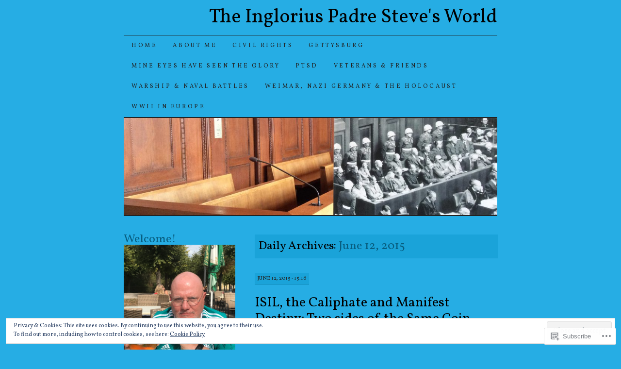

--- FILE ---
content_type: text/html; charset=UTF-8
request_url: https://padresteve.com/2015/06/12/
body_size: 40561
content:
<!DOCTYPE html>
<!--[if IE 7]>
<html id="ie7" lang="en">
<![endif]-->
<!--[if (gt IE 7) | (!IE)]><!-->
<html lang="en">
<!--<![endif]-->
<head>
<meta charset="UTF-8" />
<title>12 | June | 2015 | The Inglorius Padre Steve&#039;s World</title>
<link rel="profile" href="http://gmpg.org/xfn/11" />
<link rel="pingback" href="https://padresteve.com/xmlrpc.php" />
<script type="text/javascript">
  WebFontConfig = {"google":{"families":["Vollkorn:r:latin,latin-ext","Vollkorn:r,i,b,bi:latin,latin-ext"]},"api_url":"https:\/\/fonts-api.wp.com\/css"};
  (function() {
    var wf = document.createElement('script');
    wf.src = '/wp-content/plugins/custom-fonts/js/webfont.js';
    wf.type = 'text/javascript';
    wf.async = 'true';
    var s = document.getElementsByTagName('script')[0];
    s.parentNode.insertBefore(wf, s);
	})();
</script><style id="jetpack-custom-fonts-css">.wf-active #site-title a{font-weight:400;font-style:normal;font-weight:400;font-family:"Vollkorn",serif}.wf-active body, .wf-active input, .wf-active textarea{font-family:"Vollkorn",serif}@media print{.wf-active body{font-family:"Vollkorn",serif}}.wf-active #content-box h1, .wf-active h2, .wf-active h3, .wf-active h4, .wf-active h5, .wf-active h6, .wf-active th{font-style:normal;font-weight:400;font-family:"Vollkorn",serif}.wf-active .page-title{font-style:normal;font-weight:400}.wf-active .page-title span{font-style:normal;font-weight:400}.wf-active .entry-title{font-style:normal;font-weight:400}.wf-active .entry-content h1{font-weight:400;font-style:normal}.wf-active .entry-content h2{font-style:normal;font-weight:400}.wf-active .entry-content h3{font-style:normal;font-weight:400}.wf-active .entry-content h4{font-style:normal;font-weight:400}.wf-active .entry-content h5, .wf-active .entry-content h6{font-weight:400;font-style:normal}.wf-active .entry-content h6{font-style:normal;font-weight:400}.wf-active .widget-title{font-style:normal;font-weight:400}.wf-active .sidebar-list h2{font-style:normal;font-weight:400}.wf-active #comments-title{font-style:normal;font-weight:400}.wf-active #reply-title{font-style:normal;font-weight:400}</style>
<meta name='robots' content='max-image-preview:large' />

<!-- Async WordPress.com Remote Login -->
<script id="wpcom_remote_login_js">
var wpcom_remote_login_extra_auth = '';
function wpcom_remote_login_remove_dom_node_id( element_id ) {
	var dom_node = document.getElementById( element_id );
	if ( dom_node ) { dom_node.parentNode.removeChild( dom_node ); }
}
function wpcom_remote_login_remove_dom_node_classes( class_name ) {
	var dom_nodes = document.querySelectorAll( '.' + class_name );
	for ( var i = 0; i < dom_nodes.length; i++ ) {
		dom_nodes[ i ].parentNode.removeChild( dom_nodes[ i ] );
	}
}
function wpcom_remote_login_final_cleanup() {
	wpcom_remote_login_remove_dom_node_classes( "wpcom_remote_login_msg" );
	wpcom_remote_login_remove_dom_node_id( "wpcom_remote_login_key" );
	wpcom_remote_login_remove_dom_node_id( "wpcom_remote_login_validate" );
	wpcom_remote_login_remove_dom_node_id( "wpcom_remote_login_js" );
	wpcom_remote_login_remove_dom_node_id( "wpcom_request_access_iframe" );
	wpcom_remote_login_remove_dom_node_id( "wpcom_request_access_styles" );
}

// Watch for messages back from the remote login
window.addEventListener( "message", function( e ) {
	if ( e.origin === "https://r-login.wordpress.com" ) {
		var data = {};
		try {
			data = JSON.parse( e.data );
		} catch( e ) {
			wpcom_remote_login_final_cleanup();
			return;
		}

		if ( data.msg === 'LOGIN' ) {
			// Clean up the login check iframe
			wpcom_remote_login_remove_dom_node_id( "wpcom_remote_login_key" );

			var id_regex = new RegExp( /^[0-9]+$/ );
			var token_regex = new RegExp( /^.*|.*|.*$/ );
			if (
				token_regex.test( data.token )
				&& id_regex.test( data.wpcomid )
			) {
				// We have everything we need to ask for a login
				var script = document.createElement( "script" );
				script.setAttribute( "id", "wpcom_remote_login_validate" );
				script.src = '/remote-login.php?wpcom_remote_login=validate'
					+ '&wpcomid=' + data.wpcomid
					+ '&token=' + encodeURIComponent( data.token )
					+ '&host=' + window.location.protocol
					+ '//' + window.location.hostname
					+ '&postid=17135'
					+ '&is_singular=';
				document.body.appendChild( script );
			}

			return;
		}

		// Safari ITP, not logged in, so redirect
		if ( data.msg === 'LOGIN-REDIRECT' ) {
			window.location = 'https://wordpress.com/log-in?redirect_to=' + window.location.href;
			return;
		}

		// Safari ITP, storage access failed, remove the request
		if ( data.msg === 'LOGIN-REMOVE' ) {
			var css_zap = 'html { -webkit-transition: margin-top 1s; transition: margin-top 1s; } /* 9001 */ html { margin-top: 0 !important; } * html body { margin-top: 0 !important; } @media screen and ( max-width: 782px ) { html { margin-top: 0 !important; } * html body { margin-top: 0 !important; } }';
			var style_zap = document.createElement( 'style' );
			style_zap.type = 'text/css';
			style_zap.appendChild( document.createTextNode( css_zap ) );
			document.body.appendChild( style_zap );

			var e = document.getElementById( 'wpcom_request_access_iframe' );
			e.parentNode.removeChild( e );

			document.cookie = 'wordpress_com_login_access=denied; path=/; max-age=31536000';

			return;
		}

		// Safari ITP
		if ( data.msg === 'REQUEST_ACCESS' ) {
			console.log( 'request access: safari' );

			// Check ITP iframe enable/disable knob
			if ( wpcom_remote_login_extra_auth !== 'safari_itp_iframe' ) {
				return;
			}

			// If we are in a "private window" there is no ITP.
			var private_window = false;
			try {
				var opendb = window.openDatabase( null, null, null, null );
			} catch( e ) {
				private_window = true;
			}

			if ( private_window ) {
				console.log( 'private window' );
				return;
			}

			var iframe = document.createElement( 'iframe' );
			iframe.id = 'wpcom_request_access_iframe';
			iframe.setAttribute( 'scrolling', 'no' );
			iframe.setAttribute( 'sandbox', 'allow-storage-access-by-user-activation allow-scripts allow-same-origin allow-top-navigation-by-user-activation' );
			iframe.src = 'https://r-login.wordpress.com/remote-login.php?wpcom_remote_login=request_access&origin=' + encodeURIComponent( data.origin ) + '&wpcomid=' + encodeURIComponent( data.wpcomid );

			var css = 'html { -webkit-transition: margin-top 1s; transition: margin-top 1s; } /* 9001 */ html { margin-top: 46px !important; } * html body { margin-top: 46px !important; } @media screen and ( max-width: 660px ) { html { margin-top: 71px !important; } * html body { margin-top: 71px !important; } #wpcom_request_access_iframe { display: block; height: 71px !important; } } #wpcom_request_access_iframe { border: 0px; height: 46px; position: fixed; top: 0; left: 0; width: 100%; min-width: 100%; z-index: 99999; background: #23282d; } ';

			var style = document.createElement( 'style' );
			style.type = 'text/css';
			style.id = 'wpcom_request_access_styles';
			style.appendChild( document.createTextNode( css ) );
			document.body.appendChild( style );

			document.body.appendChild( iframe );
		}

		if ( data.msg === 'DONE' ) {
			wpcom_remote_login_final_cleanup();
		}
	}
}, false );

// Inject the remote login iframe after the page has had a chance to load
// more critical resources
window.addEventListener( "DOMContentLoaded", function( e ) {
	var iframe = document.createElement( "iframe" );
	iframe.style.display = "none";
	iframe.setAttribute( "scrolling", "no" );
	iframe.setAttribute( "id", "wpcom_remote_login_key" );
	iframe.src = "https://r-login.wordpress.com/remote-login.php"
		+ "?wpcom_remote_login=key"
		+ "&origin=aHR0cHM6Ly9wYWRyZXN0ZXZlLmNvbQ%3D%3D"
		+ "&wpcomid=6597973"
		+ "&time=" + Math.floor( Date.now() / 1000 );
	document.body.appendChild( iframe );
}, false );
</script>
<link rel='dns-prefetch' href='//s0.wp.com' />
<link rel="alternate" type="application/rss+xml" title="The Inglorius Padre Steve&#039;s World &raquo; Feed" href="https://padresteve.com/feed/" />
<link rel="alternate" type="application/rss+xml" title="The Inglorius Padre Steve&#039;s World &raquo; Comments Feed" href="https://padresteve.com/comments/feed/" />
	<script type="text/javascript">
		/* <![CDATA[ */
		function addLoadEvent(func) {
			var oldonload = window.onload;
			if (typeof window.onload != 'function') {
				window.onload = func;
			} else {
				window.onload = function () {
					oldonload();
					func();
				}
			}
		}
		/* ]]> */
	</script>
	<link crossorigin='anonymous' rel='stylesheet' id='all-css-0-1' href='/_static/??/wp-content/mu-plugins/widgets/eu-cookie-law/templates/style.css,/wp-content/mu-plugins/likes/jetpack-likes.css?m=1743883414j&cssminify=yes' type='text/css' media='all' />
<style id='wp-emoji-styles-inline-css'>

	img.wp-smiley, img.emoji {
		display: inline !important;
		border: none !important;
		box-shadow: none !important;
		height: 1em !important;
		width: 1em !important;
		margin: 0 0.07em !important;
		vertical-align: -0.1em !important;
		background: none !important;
		padding: 0 !important;
	}
/*# sourceURL=wp-emoji-styles-inline-css */
</style>
<link crossorigin='anonymous' rel='stylesheet' id='all-css-2-1' href='/wp-content/plugins/gutenberg-core/v22.2.0/build/styles/block-library/style.css?m=1764855221i&cssminify=yes' type='text/css' media='all' />
<style id='wp-block-library-inline-css'>
.has-text-align-justify {
	text-align:justify;
}
.has-text-align-justify{text-align:justify;}

/*# sourceURL=wp-block-library-inline-css */
</style><style id='global-styles-inline-css'>
:root{--wp--preset--aspect-ratio--square: 1;--wp--preset--aspect-ratio--4-3: 4/3;--wp--preset--aspect-ratio--3-4: 3/4;--wp--preset--aspect-ratio--3-2: 3/2;--wp--preset--aspect-ratio--2-3: 2/3;--wp--preset--aspect-ratio--16-9: 16/9;--wp--preset--aspect-ratio--9-16: 9/16;--wp--preset--color--black: #000000;--wp--preset--color--cyan-bluish-gray: #abb8c3;--wp--preset--color--white: #ffffff;--wp--preset--color--pale-pink: #f78da7;--wp--preset--color--vivid-red: #cf2e2e;--wp--preset--color--luminous-vivid-orange: #ff6900;--wp--preset--color--luminous-vivid-amber: #fcb900;--wp--preset--color--light-green-cyan: #7bdcb5;--wp--preset--color--vivid-green-cyan: #00d084;--wp--preset--color--pale-cyan-blue: #8ed1fc;--wp--preset--color--vivid-cyan-blue: #0693e3;--wp--preset--color--vivid-purple: #9b51e0;--wp--preset--gradient--vivid-cyan-blue-to-vivid-purple: linear-gradient(135deg,rgb(6,147,227) 0%,rgb(155,81,224) 100%);--wp--preset--gradient--light-green-cyan-to-vivid-green-cyan: linear-gradient(135deg,rgb(122,220,180) 0%,rgb(0,208,130) 100%);--wp--preset--gradient--luminous-vivid-amber-to-luminous-vivid-orange: linear-gradient(135deg,rgb(252,185,0) 0%,rgb(255,105,0) 100%);--wp--preset--gradient--luminous-vivid-orange-to-vivid-red: linear-gradient(135deg,rgb(255,105,0) 0%,rgb(207,46,46) 100%);--wp--preset--gradient--very-light-gray-to-cyan-bluish-gray: linear-gradient(135deg,rgb(238,238,238) 0%,rgb(169,184,195) 100%);--wp--preset--gradient--cool-to-warm-spectrum: linear-gradient(135deg,rgb(74,234,220) 0%,rgb(151,120,209) 20%,rgb(207,42,186) 40%,rgb(238,44,130) 60%,rgb(251,105,98) 80%,rgb(254,248,76) 100%);--wp--preset--gradient--blush-light-purple: linear-gradient(135deg,rgb(255,206,236) 0%,rgb(152,150,240) 100%);--wp--preset--gradient--blush-bordeaux: linear-gradient(135deg,rgb(254,205,165) 0%,rgb(254,45,45) 50%,rgb(107,0,62) 100%);--wp--preset--gradient--luminous-dusk: linear-gradient(135deg,rgb(255,203,112) 0%,rgb(199,81,192) 50%,rgb(65,88,208) 100%);--wp--preset--gradient--pale-ocean: linear-gradient(135deg,rgb(255,245,203) 0%,rgb(182,227,212) 50%,rgb(51,167,181) 100%);--wp--preset--gradient--electric-grass: linear-gradient(135deg,rgb(202,248,128) 0%,rgb(113,206,126) 100%);--wp--preset--gradient--midnight: linear-gradient(135deg,rgb(2,3,129) 0%,rgb(40,116,252) 100%);--wp--preset--font-size--small: 13px;--wp--preset--font-size--medium: 20px;--wp--preset--font-size--large: 36px;--wp--preset--font-size--x-large: 42px;--wp--preset--font-family--albert-sans: 'Albert Sans', sans-serif;--wp--preset--font-family--alegreya: Alegreya, serif;--wp--preset--font-family--arvo: Arvo, serif;--wp--preset--font-family--bodoni-moda: 'Bodoni Moda', serif;--wp--preset--font-family--bricolage-grotesque: 'Bricolage Grotesque', sans-serif;--wp--preset--font-family--cabin: Cabin, sans-serif;--wp--preset--font-family--chivo: Chivo, sans-serif;--wp--preset--font-family--commissioner: Commissioner, sans-serif;--wp--preset--font-family--cormorant: Cormorant, serif;--wp--preset--font-family--courier-prime: 'Courier Prime', monospace;--wp--preset--font-family--crimson-pro: 'Crimson Pro', serif;--wp--preset--font-family--dm-mono: 'DM Mono', monospace;--wp--preset--font-family--dm-sans: 'DM Sans', sans-serif;--wp--preset--font-family--dm-serif-display: 'DM Serif Display', serif;--wp--preset--font-family--domine: Domine, serif;--wp--preset--font-family--eb-garamond: 'EB Garamond', serif;--wp--preset--font-family--epilogue: Epilogue, sans-serif;--wp--preset--font-family--fahkwang: Fahkwang, sans-serif;--wp--preset--font-family--figtree: Figtree, sans-serif;--wp--preset--font-family--fira-sans: 'Fira Sans', sans-serif;--wp--preset--font-family--fjalla-one: 'Fjalla One', sans-serif;--wp--preset--font-family--fraunces: Fraunces, serif;--wp--preset--font-family--gabarito: Gabarito, system-ui;--wp--preset--font-family--ibm-plex-mono: 'IBM Plex Mono', monospace;--wp--preset--font-family--ibm-plex-sans: 'IBM Plex Sans', sans-serif;--wp--preset--font-family--ibarra-real-nova: 'Ibarra Real Nova', serif;--wp--preset--font-family--instrument-serif: 'Instrument Serif', serif;--wp--preset--font-family--inter: Inter, sans-serif;--wp--preset--font-family--josefin-sans: 'Josefin Sans', sans-serif;--wp--preset--font-family--jost: Jost, sans-serif;--wp--preset--font-family--libre-baskerville: 'Libre Baskerville', serif;--wp--preset--font-family--libre-franklin: 'Libre Franklin', sans-serif;--wp--preset--font-family--literata: Literata, serif;--wp--preset--font-family--lora: Lora, serif;--wp--preset--font-family--merriweather: Merriweather, serif;--wp--preset--font-family--montserrat: Montserrat, sans-serif;--wp--preset--font-family--newsreader: Newsreader, serif;--wp--preset--font-family--noto-sans-mono: 'Noto Sans Mono', sans-serif;--wp--preset--font-family--nunito: Nunito, sans-serif;--wp--preset--font-family--open-sans: 'Open Sans', sans-serif;--wp--preset--font-family--overpass: Overpass, sans-serif;--wp--preset--font-family--pt-serif: 'PT Serif', serif;--wp--preset--font-family--petrona: Petrona, serif;--wp--preset--font-family--piazzolla: Piazzolla, serif;--wp--preset--font-family--playfair-display: 'Playfair Display', serif;--wp--preset--font-family--plus-jakarta-sans: 'Plus Jakarta Sans', sans-serif;--wp--preset--font-family--poppins: Poppins, sans-serif;--wp--preset--font-family--raleway: Raleway, sans-serif;--wp--preset--font-family--roboto: Roboto, sans-serif;--wp--preset--font-family--roboto-slab: 'Roboto Slab', serif;--wp--preset--font-family--rubik: Rubik, sans-serif;--wp--preset--font-family--rufina: Rufina, serif;--wp--preset--font-family--sora: Sora, sans-serif;--wp--preset--font-family--source-sans-3: 'Source Sans 3', sans-serif;--wp--preset--font-family--source-serif-4: 'Source Serif 4', serif;--wp--preset--font-family--space-mono: 'Space Mono', monospace;--wp--preset--font-family--syne: Syne, sans-serif;--wp--preset--font-family--texturina: Texturina, serif;--wp--preset--font-family--urbanist: Urbanist, sans-serif;--wp--preset--font-family--work-sans: 'Work Sans', sans-serif;--wp--preset--spacing--20: 0.44rem;--wp--preset--spacing--30: 0.67rem;--wp--preset--spacing--40: 1rem;--wp--preset--spacing--50: 1.5rem;--wp--preset--spacing--60: 2.25rem;--wp--preset--spacing--70: 3.38rem;--wp--preset--spacing--80: 5.06rem;--wp--preset--shadow--natural: 6px 6px 9px rgba(0, 0, 0, 0.2);--wp--preset--shadow--deep: 12px 12px 50px rgba(0, 0, 0, 0.4);--wp--preset--shadow--sharp: 6px 6px 0px rgba(0, 0, 0, 0.2);--wp--preset--shadow--outlined: 6px 6px 0px -3px rgb(255, 255, 255), 6px 6px rgb(0, 0, 0);--wp--preset--shadow--crisp: 6px 6px 0px rgb(0, 0, 0);}:where(.is-layout-flex){gap: 0.5em;}:where(.is-layout-grid){gap: 0.5em;}body .is-layout-flex{display: flex;}.is-layout-flex{flex-wrap: wrap;align-items: center;}.is-layout-flex > :is(*, div){margin: 0;}body .is-layout-grid{display: grid;}.is-layout-grid > :is(*, div){margin: 0;}:where(.wp-block-columns.is-layout-flex){gap: 2em;}:where(.wp-block-columns.is-layout-grid){gap: 2em;}:where(.wp-block-post-template.is-layout-flex){gap: 1.25em;}:where(.wp-block-post-template.is-layout-grid){gap: 1.25em;}.has-black-color{color: var(--wp--preset--color--black) !important;}.has-cyan-bluish-gray-color{color: var(--wp--preset--color--cyan-bluish-gray) !important;}.has-white-color{color: var(--wp--preset--color--white) !important;}.has-pale-pink-color{color: var(--wp--preset--color--pale-pink) !important;}.has-vivid-red-color{color: var(--wp--preset--color--vivid-red) !important;}.has-luminous-vivid-orange-color{color: var(--wp--preset--color--luminous-vivid-orange) !important;}.has-luminous-vivid-amber-color{color: var(--wp--preset--color--luminous-vivid-amber) !important;}.has-light-green-cyan-color{color: var(--wp--preset--color--light-green-cyan) !important;}.has-vivid-green-cyan-color{color: var(--wp--preset--color--vivid-green-cyan) !important;}.has-pale-cyan-blue-color{color: var(--wp--preset--color--pale-cyan-blue) !important;}.has-vivid-cyan-blue-color{color: var(--wp--preset--color--vivid-cyan-blue) !important;}.has-vivid-purple-color{color: var(--wp--preset--color--vivid-purple) !important;}.has-black-background-color{background-color: var(--wp--preset--color--black) !important;}.has-cyan-bluish-gray-background-color{background-color: var(--wp--preset--color--cyan-bluish-gray) !important;}.has-white-background-color{background-color: var(--wp--preset--color--white) !important;}.has-pale-pink-background-color{background-color: var(--wp--preset--color--pale-pink) !important;}.has-vivid-red-background-color{background-color: var(--wp--preset--color--vivid-red) !important;}.has-luminous-vivid-orange-background-color{background-color: var(--wp--preset--color--luminous-vivid-orange) !important;}.has-luminous-vivid-amber-background-color{background-color: var(--wp--preset--color--luminous-vivid-amber) !important;}.has-light-green-cyan-background-color{background-color: var(--wp--preset--color--light-green-cyan) !important;}.has-vivid-green-cyan-background-color{background-color: var(--wp--preset--color--vivid-green-cyan) !important;}.has-pale-cyan-blue-background-color{background-color: var(--wp--preset--color--pale-cyan-blue) !important;}.has-vivid-cyan-blue-background-color{background-color: var(--wp--preset--color--vivid-cyan-blue) !important;}.has-vivid-purple-background-color{background-color: var(--wp--preset--color--vivid-purple) !important;}.has-black-border-color{border-color: var(--wp--preset--color--black) !important;}.has-cyan-bluish-gray-border-color{border-color: var(--wp--preset--color--cyan-bluish-gray) !important;}.has-white-border-color{border-color: var(--wp--preset--color--white) !important;}.has-pale-pink-border-color{border-color: var(--wp--preset--color--pale-pink) !important;}.has-vivid-red-border-color{border-color: var(--wp--preset--color--vivid-red) !important;}.has-luminous-vivid-orange-border-color{border-color: var(--wp--preset--color--luminous-vivid-orange) !important;}.has-luminous-vivid-amber-border-color{border-color: var(--wp--preset--color--luminous-vivid-amber) !important;}.has-light-green-cyan-border-color{border-color: var(--wp--preset--color--light-green-cyan) !important;}.has-vivid-green-cyan-border-color{border-color: var(--wp--preset--color--vivid-green-cyan) !important;}.has-pale-cyan-blue-border-color{border-color: var(--wp--preset--color--pale-cyan-blue) !important;}.has-vivid-cyan-blue-border-color{border-color: var(--wp--preset--color--vivid-cyan-blue) !important;}.has-vivid-purple-border-color{border-color: var(--wp--preset--color--vivid-purple) !important;}.has-vivid-cyan-blue-to-vivid-purple-gradient-background{background: var(--wp--preset--gradient--vivid-cyan-blue-to-vivid-purple) !important;}.has-light-green-cyan-to-vivid-green-cyan-gradient-background{background: var(--wp--preset--gradient--light-green-cyan-to-vivid-green-cyan) !important;}.has-luminous-vivid-amber-to-luminous-vivid-orange-gradient-background{background: var(--wp--preset--gradient--luminous-vivid-amber-to-luminous-vivid-orange) !important;}.has-luminous-vivid-orange-to-vivid-red-gradient-background{background: var(--wp--preset--gradient--luminous-vivid-orange-to-vivid-red) !important;}.has-very-light-gray-to-cyan-bluish-gray-gradient-background{background: var(--wp--preset--gradient--very-light-gray-to-cyan-bluish-gray) !important;}.has-cool-to-warm-spectrum-gradient-background{background: var(--wp--preset--gradient--cool-to-warm-spectrum) !important;}.has-blush-light-purple-gradient-background{background: var(--wp--preset--gradient--blush-light-purple) !important;}.has-blush-bordeaux-gradient-background{background: var(--wp--preset--gradient--blush-bordeaux) !important;}.has-luminous-dusk-gradient-background{background: var(--wp--preset--gradient--luminous-dusk) !important;}.has-pale-ocean-gradient-background{background: var(--wp--preset--gradient--pale-ocean) !important;}.has-electric-grass-gradient-background{background: var(--wp--preset--gradient--electric-grass) !important;}.has-midnight-gradient-background{background: var(--wp--preset--gradient--midnight) !important;}.has-small-font-size{font-size: var(--wp--preset--font-size--small) !important;}.has-medium-font-size{font-size: var(--wp--preset--font-size--medium) !important;}.has-large-font-size{font-size: var(--wp--preset--font-size--large) !important;}.has-x-large-font-size{font-size: var(--wp--preset--font-size--x-large) !important;}.has-albert-sans-font-family{font-family: var(--wp--preset--font-family--albert-sans) !important;}.has-alegreya-font-family{font-family: var(--wp--preset--font-family--alegreya) !important;}.has-arvo-font-family{font-family: var(--wp--preset--font-family--arvo) !important;}.has-bodoni-moda-font-family{font-family: var(--wp--preset--font-family--bodoni-moda) !important;}.has-bricolage-grotesque-font-family{font-family: var(--wp--preset--font-family--bricolage-grotesque) !important;}.has-cabin-font-family{font-family: var(--wp--preset--font-family--cabin) !important;}.has-chivo-font-family{font-family: var(--wp--preset--font-family--chivo) !important;}.has-commissioner-font-family{font-family: var(--wp--preset--font-family--commissioner) !important;}.has-cormorant-font-family{font-family: var(--wp--preset--font-family--cormorant) !important;}.has-courier-prime-font-family{font-family: var(--wp--preset--font-family--courier-prime) !important;}.has-crimson-pro-font-family{font-family: var(--wp--preset--font-family--crimson-pro) !important;}.has-dm-mono-font-family{font-family: var(--wp--preset--font-family--dm-mono) !important;}.has-dm-sans-font-family{font-family: var(--wp--preset--font-family--dm-sans) !important;}.has-dm-serif-display-font-family{font-family: var(--wp--preset--font-family--dm-serif-display) !important;}.has-domine-font-family{font-family: var(--wp--preset--font-family--domine) !important;}.has-eb-garamond-font-family{font-family: var(--wp--preset--font-family--eb-garamond) !important;}.has-epilogue-font-family{font-family: var(--wp--preset--font-family--epilogue) !important;}.has-fahkwang-font-family{font-family: var(--wp--preset--font-family--fahkwang) !important;}.has-figtree-font-family{font-family: var(--wp--preset--font-family--figtree) !important;}.has-fira-sans-font-family{font-family: var(--wp--preset--font-family--fira-sans) !important;}.has-fjalla-one-font-family{font-family: var(--wp--preset--font-family--fjalla-one) !important;}.has-fraunces-font-family{font-family: var(--wp--preset--font-family--fraunces) !important;}.has-gabarito-font-family{font-family: var(--wp--preset--font-family--gabarito) !important;}.has-ibm-plex-mono-font-family{font-family: var(--wp--preset--font-family--ibm-plex-mono) !important;}.has-ibm-plex-sans-font-family{font-family: var(--wp--preset--font-family--ibm-plex-sans) !important;}.has-ibarra-real-nova-font-family{font-family: var(--wp--preset--font-family--ibarra-real-nova) !important;}.has-instrument-serif-font-family{font-family: var(--wp--preset--font-family--instrument-serif) !important;}.has-inter-font-family{font-family: var(--wp--preset--font-family--inter) !important;}.has-josefin-sans-font-family{font-family: var(--wp--preset--font-family--josefin-sans) !important;}.has-jost-font-family{font-family: var(--wp--preset--font-family--jost) !important;}.has-libre-baskerville-font-family{font-family: var(--wp--preset--font-family--libre-baskerville) !important;}.has-libre-franklin-font-family{font-family: var(--wp--preset--font-family--libre-franklin) !important;}.has-literata-font-family{font-family: var(--wp--preset--font-family--literata) !important;}.has-lora-font-family{font-family: var(--wp--preset--font-family--lora) !important;}.has-merriweather-font-family{font-family: var(--wp--preset--font-family--merriweather) !important;}.has-montserrat-font-family{font-family: var(--wp--preset--font-family--montserrat) !important;}.has-newsreader-font-family{font-family: var(--wp--preset--font-family--newsreader) !important;}.has-noto-sans-mono-font-family{font-family: var(--wp--preset--font-family--noto-sans-mono) !important;}.has-nunito-font-family{font-family: var(--wp--preset--font-family--nunito) !important;}.has-open-sans-font-family{font-family: var(--wp--preset--font-family--open-sans) !important;}.has-overpass-font-family{font-family: var(--wp--preset--font-family--overpass) !important;}.has-pt-serif-font-family{font-family: var(--wp--preset--font-family--pt-serif) !important;}.has-petrona-font-family{font-family: var(--wp--preset--font-family--petrona) !important;}.has-piazzolla-font-family{font-family: var(--wp--preset--font-family--piazzolla) !important;}.has-playfair-display-font-family{font-family: var(--wp--preset--font-family--playfair-display) !important;}.has-plus-jakarta-sans-font-family{font-family: var(--wp--preset--font-family--plus-jakarta-sans) !important;}.has-poppins-font-family{font-family: var(--wp--preset--font-family--poppins) !important;}.has-raleway-font-family{font-family: var(--wp--preset--font-family--raleway) !important;}.has-roboto-font-family{font-family: var(--wp--preset--font-family--roboto) !important;}.has-roboto-slab-font-family{font-family: var(--wp--preset--font-family--roboto-slab) !important;}.has-rubik-font-family{font-family: var(--wp--preset--font-family--rubik) !important;}.has-rufina-font-family{font-family: var(--wp--preset--font-family--rufina) !important;}.has-sora-font-family{font-family: var(--wp--preset--font-family--sora) !important;}.has-source-sans-3-font-family{font-family: var(--wp--preset--font-family--source-sans-3) !important;}.has-source-serif-4-font-family{font-family: var(--wp--preset--font-family--source-serif-4) !important;}.has-space-mono-font-family{font-family: var(--wp--preset--font-family--space-mono) !important;}.has-syne-font-family{font-family: var(--wp--preset--font-family--syne) !important;}.has-texturina-font-family{font-family: var(--wp--preset--font-family--texturina) !important;}.has-urbanist-font-family{font-family: var(--wp--preset--font-family--urbanist) !important;}.has-work-sans-font-family{font-family: var(--wp--preset--font-family--work-sans) !important;}
/*# sourceURL=global-styles-inline-css */
</style>

<style id='classic-theme-styles-inline-css'>
/*! This file is auto-generated */
.wp-block-button__link{color:#fff;background-color:#32373c;border-radius:9999px;box-shadow:none;text-decoration:none;padding:calc(.667em + 2px) calc(1.333em + 2px);font-size:1.125em}.wp-block-file__button{background:#32373c;color:#fff;text-decoration:none}
/*# sourceURL=/wp-includes/css/classic-themes.min.css */
</style>
<link crossorigin='anonymous' rel='stylesheet' id='all-css-4-1' href='/_static/??-eJyFj+FuwjAMhF9orlWKGPsx8Swk9cDgNFbstPD2ZJrGJk3q/lj26bs7GReFmCenyVGlnngyjDlIjlfDTdfvux6MkwpBobnb4sjmTwLM70JdNHvBX0Gpwk9WoaYnPfonkWjkIwmlhq3ZFh5P5M1u3zs43dYt2mogBC1kBm0mrgn83Lrsj+9LRq0BlSWWvOC/r1gNFgurc27XRxbJyxp/zjMVCDUEaVXP+EN671+3/e5tGIb95QHfPI9D&cssminify=yes' type='text/css' media='all' />
<style id='jetpack_facebook_likebox-inline-css'>
.widget_facebook_likebox {
	overflow: hidden;
}

/*# sourceURL=/wp-content/mu-plugins/jetpack-plugin/moon/modules/widgets/facebook-likebox/style.css */
</style>
<link crossorigin='anonymous' rel='stylesheet' id='all-css-6-1' href='/_static/??-eJzTLy/QTc7PK0nNK9HPLdUtyClNz8wr1i9KTcrJTwcy0/WTi5G5ekCujj52Temp+bo5+cmJJZn5eSgc3bScxMwikFb7XFtDE1NLExMLc0OTLACohS2q&cssminify=yes' type='text/css' media='all' />
<style id='jetpack-global-styles-frontend-style-inline-css'>
:root { --font-headings: unset; --font-base: unset; --font-headings-default: -apple-system,BlinkMacSystemFont,"Segoe UI",Roboto,Oxygen-Sans,Ubuntu,Cantarell,"Helvetica Neue",sans-serif; --font-base-default: -apple-system,BlinkMacSystemFont,"Segoe UI",Roboto,Oxygen-Sans,Ubuntu,Cantarell,"Helvetica Neue",sans-serif;}
/*# sourceURL=jetpack-global-styles-frontend-style-inline-css */
</style>
<link crossorigin='anonymous' rel='stylesheet' id='all-css-8-1' href='/_static/??-eJyNjtEKwjAMRX/IGKaV+SJ+inRt7TLTZiwdw793k72oIHsJ90BybnDqwUkuIRdMI/Q8RsqKXSi9dY+VMYksw48cFLW1Q/DW++c7Uo57p7rD7aYbZYcqjiwDSxT9gB9baUOae1uDkaWx/K9uIh9DUZxX1gxxIA82e2DSsuW2md9QILgLs0xfuAiu6VLVp+PhbOrKdC9/Ong1&cssminify=yes' type='text/css' media='all' />
<script type="text/javascript" id="wpcom-actionbar-placeholder-js-extra">
/* <![CDATA[ */
var actionbardata = {"siteID":"6597973","postID":"0","siteURL":"https://padresteve.com","xhrURL":"https://padresteve.com/wp-admin/admin-ajax.php","nonce":"783c986058","isLoggedIn":"","statusMessage":"","subsEmailDefault":"instantly","proxyScriptUrl":"https://s0.wp.com/wp-content/js/wpcom-proxy-request.js?m=1513050504i&amp;ver=20211021","i18n":{"followedText":"New posts from this site will now appear in your \u003Ca href=\"https://wordpress.com/reader\"\u003EReader\u003C/a\u003E","foldBar":"Collapse this bar","unfoldBar":"Expand this bar","shortLinkCopied":"Shortlink copied to clipboard."}};
//# sourceURL=wpcom-actionbar-placeholder-js-extra
/* ]]> */
</script>
<script type="text/javascript" id="jetpack-mu-wpcom-settings-js-before">
/* <![CDATA[ */
var JETPACK_MU_WPCOM_SETTINGS = {"assetsUrl":"https://s0.wp.com/wp-content/mu-plugins/jetpack-mu-wpcom-plugin/moon/jetpack_vendor/automattic/jetpack-mu-wpcom/src/build/"};
//# sourceURL=jetpack-mu-wpcom-settings-js-before
/* ]]> */
</script>
<script crossorigin='anonymous' type='text/javascript'  src='/_static/??-eJx9jMEOwiAQRH/IdaMmRQ/Gb2kBCQTYDQul/r2tHjQx8TQzmXmDnUFTrjZXDIIlVuBCy2MfZIdfXWrAsTmfBaVNoovn6mlNd4qR+p9598bZKtv728LUEsPs7Q81RXIfjooZjYCOo4h98ToxzsdNIFMGZ7isF7d0PajTWQ2DuqjwBIN6TR8='></script>
<script type="text/javascript" id="rlt-proxy-js-after">
/* <![CDATA[ */
	rltInitialize( {"token":null,"iframeOrigins":["https:\/\/widgets.wp.com"]} );
//# sourceURL=rlt-proxy-js-after
/* ]]> */
</script>
<link rel="EditURI" type="application/rsd+xml" title="RSD" href="https://padresteve.wordpress.com/xmlrpc.php?rsd" />
<meta name="generator" content="WordPress.com" />

<!-- Jetpack Open Graph Tags -->
<meta property="og:type" content="website" />
<meta property="og:title" content="June 12, 2015 &#8211; The Inglorius Padre Steve&#039;s World" />
<meta property="og:site_name" content="The Inglorius Padre Steve&#039;s World" />
<meta property="og:image" content="https://secure.gravatar.com/blavatar/c6870dd7ddf00e6af5cfca5c9480a95efda98ed3cc7f2eec27be528928814435?s=200&#038;ts=1768011585" />
<meta property="og:image:width" content="200" />
<meta property="og:image:height" content="200" />
<meta property="og:image:alt" content="" />
<meta property="og:locale" content="en_US" />
<meta name="twitter:creator" content="@padresteve" />
<meta name="twitter:site" content="@padresteve" />

<!-- End Jetpack Open Graph Tags -->
<link rel="shortcut icon" type="image/x-icon" href="https://secure.gravatar.com/blavatar/c6870dd7ddf00e6af5cfca5c9480a95efda98ed3cc7f2eec27be528928814435?s=32" sizes="16x16" />
<link rel="icon" type="image/x-icon" href="https://secure.gravatar.com/blavatar/c6870dd7ddf00e6af5cfca5c9480a95efda98ed3cc7f2eec27be528928814435?s=32" sizes="16x16" />
<link rel="apple-touch-icon" href="https://secure.gravatar.com/blavatar/c6870dd7ddf00e6af5cfca5c9480a95efda98ed3cc7f2eec27be528928814435?s=114" />
<link rel='openid.server' href='https://padresteve.com/?openidserver=1' />
<link rel='openid.delegate' href='https://padresteve.com/' />
<link rel="search" type="application/opensearchdescription+xml" href="https://padresteve.com/osd.xml" title="The Inglorius Padre Steve&#039;s World" />
<link rel="search" type="application/opensearchdescription+xml" href="https://s1.wp.com/opensearch.xml" title="WordPress.com" />
<meta name="description" content="1 post published by padresteve on June 12, 2015" />
		<script type="text/javascript">

			window.doNotSellCallback = function() {

				var linkElements = [
					'a[href="https://wordpress.com/?ref=footer_blog"]',
					'a[href="https://wordpress.com/?ref=footer_website"]',
					'a[href="https://wordpress.com/?ref=vertical_footer"]',
					'a[href^="https://wordpress.com/?ref=footer_segment_"]',
				].join(',');

				var dnsLink = document.createElement( 'a' );
				dnsLink.href = 'https://wordpress.com/advertising-program-optout/';
				dnsLink.classList.add( 'do-not-sell-link' );
				dnsLink.rel = 'nofollow';
				dnsLink.style.marginLeft = '0.5em';
				dnsLink.textContent = 'Do Not Sell or Share My Personal Information';

				var creditLinks = document.querySelectorAll( linkElements );

				if ( 0 === creditLinks.length ) {
					return false;
				}

				Array.prototype.forEach.call( creditLinks, function( el ) {
					el.insertAdjacentElement( 'afterend', dnsLink );
				});

				return true;
			};

		</script>
		<style type="text/css" id="custom-colors-css">body, .infinite-scroll .infinite-loader { color: #232323;}
.entry-content h3, #wrapper .sticky .entry-content h3 { color: #303030;}
blockquote { color: #303030;}
#wrapper .sticky .entry-content,#wrapper .entry-meta,#wrapper .entry-links,#wrapper .widget ul,#wrapper .entry-meta a,#wrapper .entry-links a, #wrapper .widget ul a, .entry-meta a, .page-link a:link, .page-link a:visited { color: #303030;}
body #wrapper, #wrapper .infinite-scroll .infinite-loader { color: #333333;}
#wrapper .entry-content h3 { color: #333333;}
#wrapper .page-link a:link, #wrapper .page-link a:visited { color: #333333;}
#nav a { color: #222222;}
#wrapper #nav a { color: #222222;}
#wrapper #nav ul ul a { color: #919191;}
.sidebar-list h2 { color: #303030;}
#nav .current_page_item a, #nav li:hover > a, #nav ul ul *:hover > a { color: #FFFFFF;}
#wrapper #nav .current_page_item a, #wrapper #nav li:hover > a, #wrapper #nav ul ul *:hover > a { color: #FFFFFF;}
.entry-title a { color: #000000;}
.page-link, .page-title, #site-title a { color: #000000;}
#wrapper .entry-title a { color: #000000;}
#wrapper .page-link, #wrapper #site-title a { color: #000000;}
body, .sticky .page-link a { background-color: #26ade4;}
.sticky .entry-content, .entry-links, .widget ul, blockquote, .page-title, .entry-meta, #infinite-handle span { background-color: #1AA3D9;}
.sticky .entry-content, .entry-links, .widget ul, blockquote, .page-title, .entry-meta, .sticky .page-link a { border-bottom-color: #178FBE;}
#infinite-handle span { border-color: #178FBE;}
.widget-title, .page-title span { color: #085E80;}
#wrapper .widget-title { color: #0E759E;}
.sticky .entry-links { border-top-color: #26ade4;}
#nav .current_page_item a, #nav li:hover > a, #nav ul ul *:hover > a { background-color: #222222;}
a, #infinite-handle span, #wrapper .page-title a { color: #00324C;}
a:hover, a:focus, a:active, #infinite-handle span:hover { bg: #1c9bdc;}
#wrapper a, #wrapper #infinite-handle span { color: #1274A5;}
#wrapper a:hover, #wrapper a:focus, #wrapper a:active, #wrapper #infinite-handle span:hover { #ffffff: #1c9bdc;}
</style>
			<link rel="stylesheet" id="custom-css-css" type="text/css" href="https://s0.wp.com/?custom-css=1&#038;csblog=rGqV&#038;cscache=6&#038;csrev=2" />
			<script type="text/javascript">
	window.google_analytics_uacct = "UA-52447-2";
</script>

<script type="text/javascript">
	var _gaq = _gaq || [];
	_gaq.push(['_setAccount', 'UA-52447-2']);
	_gaq.push(['_gat._anonymizeIp']);
	_gaq.push(['_setDomainName', 'none']);
	_gaq.push(['_setAllowLinker', true]);
	_gaq.push(['_initData']);
	_gaq.push(['_trackPageview']);

	(function() {
		var ga = document.createElement('script'); ga.type = 'text/javascript'; ga.async = true;
		ga.src = ('https:' == document.location.protocol ? 'https://ssl' : 'http://www') + '.google-analytics.com/ga.js';
		(document.getElementsByTagName('head')[0] || document.getElementsByTagName('body')[0]).appendChild(ga);
	})();
</script>
<link crossorigin='anonymous' rel='stylesheet' id='all-css-0-3' href='/_static/??-eJydjtsKg0AMRH+oGqy00ofSTykag0R3N8FkEf++ll6gb23fZobDYWDRAiU5JYeYCw154GQwkmuL07NDFElw5YTQBcHJwBZWmks028H3hih9DmSA7SzZKLyh1/Cr8HEpc+jBcmc4szrLBn+0MnL69+rC/UBu4KKFim3JfA10113iuWoO9ak51tV+vAFFyXy4&cssminify=yes' type='text/css' media='all' />
</head>

<body class="archive date wp-theme-pubpilcrow customizer-styles-applied two-column sidebar-content color-light jetpack-reblog-enabled custom-colors">
<div id="container" class="hfeed">
	<div id="page" class="blog">
		<div id="header">
						<div id="site-title">
				<span>
					<a href="https://padresteve.com/" title="The Inglorius Padre Steve&#039;s World" rel="home">The Inglorius Padre Steve&#039;s World</a>
				</span>
			</div>

			<div id="nav" role="navigation">
			  				<div class="skip-link screen-reader-text"><a href="#content" title="Skip to content">Skip to content</a></div>
								<div class="menu"><ul>
<li ><a href="https://padresteve.com/">Home</a></li><li class="page_item page-item-30335"><a href="https://padresteve.com/about-me/">About Me</a></li>
<li class="page_item page-item-12564"><a href="https://padresteve.com/civil-rights-in-america/">Civil Rights</a></li>
<li class="page_item page-item-14240"><a href="https://padresteve.com/gettysburg/">Gettysburg</a></li>
<li class="page_item page-item-30343"><a href="https://padresteve.com/mine-eyes-have-seen-the-glory/">Mine Eyes Have Seen the&nbsp;Glory</a></li>
<li class="page_item page-item-16192"><a href="https://padresteve.com/ptsd-moral-injury-mental-illness/">PTSD</a></li>
<li class="page_item page-item-10658"><a href="https://padresteve.com/shipmates-veterans-and-friends/">Veterans &amp; Friends</a></li>
<li class="page_item page-item-5601"><a href="https://padresteve.com/padre-steve%e2%80%99s-warship-and-naval-battle-page/">Warship &amp; Naval&nbsp;Battles</a></li>
<li class="page_item page-item-5575"><a href="https://padresteve.com/weimar-and-nazi-germany/">Weimar, Nazi Germany &amp; the&nbsp;Holocaust</a></li>
<li class="page_item page-item-5594"><a href="https://padresteve.com/western-europe-campaign-1944-45/">WWII in Europe</a></li>
</ul></div>
			</div><!-- #nav -->

			<div id="pic">
				<a href="https://padresteve.com/" rel="home">
										<img src="https://padresteve.com/wp-content/uploads/2016/10/cropped-img_0333-1.jpg" width="770" height="200" alt="" />
								</a>
			</div><!-- #pic -->
		</div><!-- #header -->

		<div id="content-box">

<div id="content-container">
	<div id="content" role="main">

		
		<h1 class="page-title archive-head">
			Daily Archives: <span>June 12, 2015</span>		</h1>

		
<div id="post-17135" class="post-17135 post type-post status-publish format-standard hentry category-civil-war category-history category-middle-east category-national-security category-news-and-current-events category-politics category-religion tag-abraham-lincoln tag-alexander-stephens tag-american-exceptionalism tag-carl-von-clausewitz tag-isil tag-islamic-caliphate tag-james-polk tag-john-quincy-adams tag-manifest-destiny tag-president-george-w-bush tag-stephen-austin tag-texas-independence tag-walt-whitman tag-war-with-mexico tag-weltungschauung tag-william-mckinley tag-woodrow-wi">
	<div class="entry-meta">

		June 12, 2015 &middot; 15:16	</div><!-- .entry-meta -->

	<h2 class="entry-title"><a href="https://padresteve.com/2015/06/12/isil-the-caliphate-and-manifest-destiny-two-sides-of-the-same-coin/" rel="bookmark">ISIL, the Caliphate and Manifest Destiny: Two sides of the Same&nbsp;Coin</a></h2>	<div class="entry entry-content">
		<p><em><strong>Friends of Padre Steve&#8217;s World</strong></em></p>
<p><em><strong>Today another section of my Gettysburg Staff Ride text, taken from the second introductory chapter which deals with how religion and ideology plays a huge role in conflict and how it was used during the American Civil War.  This section discusses how a people&#8217;s worldview is strongly linked to culture and religion. It deals with the rather uncomfortable truth that the Islamic concept of the Caliphate differs little from the American idea of Manifest Destiny, a concept which may have created our nation as we know it but in practice was as barbaric and dishonorable as nearly conquering power has ever done, in fact there are many on the political right in this country, especially the Christian Right who are apologists for what occurred in the past and who advocate more of the same now. </strong></em></p>
<p><em><strong>This might be an uncomfortable read for some people, and I hope that is the case. Of course in no way am I condoning anything that the Islamic State is doing in its quest to create a Caliphate, that needs to be condemned and fought wherever possible, preferably by the people most affected by it, the Arabs. </strong></em></p>
<p><em><strong>But the truth is, religiously based imperialism, be it Manifest Destiny or the Islamic State&#8217;s dream of a Caliphate are two sides of the same coin of evil. </strong></em></p>
<p><em><strong>So with that I bid you a happy Friday.</strong></em></p>
<p><em><strong>Peace</strong></em></p>
<p><em><strong>Padre Steve+ </strong></em></p>
<p style="text-align:center;"><a href="https://padresteve.com/wp-content/uploads/2015/06/manife4.jpg"><img data-attachment-id="17137" data-permalink="https://padresteve.com/2015/06/12/isil-the-caliphate-and-manifest-destiny-two-sides-of-the-same-coin/manife4/" data-orig-file="https://padresteve.com/wp-content/uploads/2015/06/manife4.jpg" data-orig-size="400,278" data-comments-opened="1" data-image-meta="{&quot;aperture&quot;:&quot;0&quot;,&quot;credit&quot;:&quot;&quot;,&quot;camera&quot;:&quot;&quot;,&quot;caption&quot;:&quot;&quot;,&quot;created_timestamp&quot;:&quot;0&quot;,&quot;copyright&quot;:&quot;&quot;,&quot;focal_length&quot;:&quot;0&quot;,&quot;iso&quot;:&quot;0&quot;,&quot;shutter_speed&quot;:&quot;0&quot;,&quot;title&quot;:&quot;&quot;,&quot;orientation&quot;:&quot;0&quot;}" data-image-title="Manife4" data-image-description="" data-image-caption="" data-medium-file="https://padresteve.com/wp-content/uploads/2015/06/manife4.jpg?w=300" data-large-file="https://padresteve.com/wp-content/uploads/2015/06/manife4.jpg?w=400" class="alignnone  wp-image-17137" src="https://padresteve.com/wp-content/uploads/2015/06/manife4.jpg?w=340&#038;h=237" alt="Manife4" width="340" height="237" srcset="https://padresteve.com/wp-content/uploads/2015/06/manife4.jpg?w=300 300w, https://padresteve.com/wp-content/uploads/2015/06/manife4.jpg?w=340 340w, https://padresteve.com/wp-content/uploads/2015/06/manife4.jpg?w=150 150w, https://padresteve.com/wp-content/uploads/2015/06/manife4.jpg 400w" sizes="(max-width: 340px) 100vw, 340px" /></a></p>
<p>One can never separate war and the means by which it is fought from its political ends. According to Clausewitz, war is an extension or continuation of politics. Of course Clausewitz understood the term politics or policy in the light of the concept of a “World View” or to use the German term <strong><em>Weltanschauung</em></strong><em>. </em>The term is not limited to doctrine or party politics, but it encompasses the worldview of a people or culture. The world view is oft used by the political, media and religious leadership of countries and can be quite instrumental in the decision by a people to go to war; who they war against, their reasons for going to war, the means by which they fight the war, and the end state that they envision. This concept includes racial, religious, cultural, economic and social dimensions of a worldview.</p>
<p>One of the problems that modern Americans and Western Europeans have is that we tend to look at the world, particularly in terms of politics and policy, be it foreign or domestic, through a prism from which we cannot see the forest for the trees. We look at individual components of issues such as economic factors, military capabilities, existing political systems, diplomatic considerations and the way societies get information in isolation from each other. We dissect them, we analyze them, and we do a very good job in examining and evaluating each individual component; but we often do this without understanding the world view and ideological factors that link how a particular people, nation or party understand these components of policy.</p>
<p>Likewise policy makers tend to take any information they receive and interpret it through their own worldview. This is true even if they have no idea what their world-view is or how they came to it. Most often a worldview is absorbed over years. Barbara Tuchman wrote “<strong><em>When information is relayed to policy-makers, they respond in terms of what is already inside their heads and consequently make policy less to fit the facts than to fit the notions and intentions formed out of the mental baggage that has accumulated in their minds since childhood.”</em></strong> <a href="#_ftn1" name="_ftnref1">[1]</a></p>
<p>Policy makers often fail to see just how interconnected the most primal elements of the human experience are to the worldview of others as well as their own.</p>
<p>Because of this, many policy makers, be they military or civilian do not understand how critical the understanding of worldview is to designing effective polices. Likewise, many fail to see how the world view of others influence their application of economic, political, diplomatic and military power as well as the use and dissemination of information in their nation or culture. This is true no matter which religion or sect is involved, even if a people or nation is decidedly secular, or at least outwardly non-religious.</p>
<p>Perhaps this is because we do not want to admit that our Western culture itself is very much a product of primal religious beliefs which informed politics, philosophy, ethics, law, economics, views of race, and even the arts for nearly two millennia. Perhaps it is because we are justifiably appalled and maybe even embarrassed at the excesses and brutality of our ancestors in using religion to incite the faithful to war; to use race and religion justification to subjugate or exterminate peoples that they found to be less than human; or to punish and conquer heretics.</p>
<p>The United States Military made a belated attempt to address ideology, culture and religion in terms of counter-insurgency doctrine when it published the <strong><em>U.S. Army/Marine Counterinsurgency Manual</em></strong>. The discussion of these issues is limited to two pages that specifically deal with various extreme Moslem groups that use that religion as a pillar of their ideology, strategy and operations. But the analysis in the counterinsurgency manual of is limited because its focus is very general and focused at a tactical level.</p>
<p>Likewise the analysis of world view, ideology and religion in the counterinsurgency manual is done in an <strong><em>“us versus them”</em></strong> manner. While the manual encourages leaders to attempt to understand the cultural differences there is little in it to help leaders to understand why this understanding of religion and ideology is important at the strategic and operational levels of war.</p>
<p style="text-align:center;"><a href="https://padresteve.com/wp-content/uploads/2014/11/isis-map.jpg"><img data-attachment-id="15705" data-permalink="https://padresteve.com/2014/11/15/hell-is-where-they-will-reside-the-expanding-war-against-isil/isis-map/" data-orig-file="https://padresteve.com/wp-content/uploads/2014/11/isis-map.jpg" data-orig-size="615,409" data-comments-opened="1" data-image-meta="{&quot;aperture&quot;:&quot;0&quot;,&quot;credit&quot;:&quot;&quot;,&quot;camera&quot;:&quot;&quot;,&quot;caption&quot;:&quot;&quot;,&quot;created_timestamp&quot;:&quot;0&quot;,&quot;copyright&quot;:&quot;&quot;,&quot;focal_length&quot;:&quot;0&quot;,&quot;iso&quot;:&quot;0&quot;,&quot;shutter_speed&quot;:&quot;0&quot;,&quot;title&quot;:&quot;&quot;,&quot;orientation&quot;:&quot;0&quot;}" data-image-title="ISIS-MAP" data-image-description="" data-image-caption="" data-medium-file="https://padresteve.com/wp-content/uploads/2014/11/isis-map.jpg?w=300" data-large-file="https://padresteve.com/wp-content/uploads/2014/11/isis-map.jpg?w=500" class="alignnone  wp-image-15705" src="https://padresteve.com/wp-content/uploads/2014/11/isis-map.jpg?w=351&#038;h=234" alt="ISIS-MAP" width="351" height="234" srcset="https://padresteve.com/wp-content/uploads/2014/11/isis-map.jpg?w=300 300w, https://padresteve.com/wp-content/uploads/2014/11/isis-map.jpg?w=351 351w, https://padresteve.com/wp-content/uploads/2014/11/isis-map.jpg?w=150 150w, https://padresteve.com/wp-content/uploads/2014/11/isis-map.jpg 615w" sizes="(max-width: 351px) 100vw, 351px" /></a></p>
<p>Commendably, the manual discusses how terrorist and insurgent groups use ideology, which is frequently based on religion to create a narrative. The narrative often involves a significant amount of myth presented as history, both Al Qaida and ISIL use the idea of the Caliphate as a religious and political ideal to achieve, because for many Moslems the idea of the Caliphate <strong><em>“produces a positive image of the golden age of Islamic civilization.”</em></strong> <a href="#_ftn2" name="_ftnref2">[2]</a></p>
<p>But Islam is not the only religion to do this. Most Americans are blind as to how previous generations Americans have used the Christian religion and race as a theological tool to justify subjugating other peoples and how that impacts us today. Beginning with the <strong><em>“landing of the Mayflower Pilgrims, the notion that the British colonies in the New World had been founded with divine assistance, in order to fulfill a providential mission, was commonly accepted.</em></strong>” <a href="#_ftn3" name="_ftnref3">[3]</a> The idea that it was God’s will for White Protestant settlers to push west, conquer and settle the continent of North America crystalized in the term<strong><em> Manifest Destiny. </em></strong>This concept was what motivated Americans to move into lands claimed by Britain as well as those which belonged to Mexico. The fact that the lands belong to other nations <strong><em>“was a small matter…Because most Americans considered it their “manifest destiny” to absorb these regions into the United States.”</em></strong> <a href="#_ftn4" name="_ftnref4">[4]</a> There was a hunger in the land for more and Congressman John L. O’Sullivan, the inventor of the phrase proclaimed <strong><em>“Yes, more, more, more!&#8230;.More…till our national destiny is fulfilled and…the whole boundless continent is ours.” </em></strong><a href="#_ftn5" name="_ftnref5">[5]</a></p>
<p style="text-align:center;"><a href="https://padresteve.com/wp-content/uploads/2015/06/mex_war_cam_1846_1847.jpg"><img data-attachment-id="17138" data-permalink="https://padresteve.com/2015/06/12/isil-the-caliphate-and-manifest-destiny-two-sides-of-the-same-coin/mex_war_cam_1846_1847/" data-orig-file="https://padresteve.com/wp-content/uploads/2015/06/mex_war_cam_1846_1847.jpg" data-orig-size="937,1106" data-comments-opened="1" data-image-meta="{&quot;aperture&quot;:&quot;0&quot;,&quot;credit&quot;:&quot;&quot;,&quot;camera&quot;:&quot;&quot;,&quot;caption&quot;:&quot;&quot;,&quot;created_timestamp&quot;:&quot;0&quot;,&quot;copyright&quot;:&quot;&quot;,&quot;focal_length&quot;:&quot;0&quot;,&quot;iso&quot;:&quot;0&quot;,&quot;shutter_speed&quot;:&quot;0&quot;,&quot;title&quot;:&quot;&quot;,&quot;orientation&quot;:&quot;1&quot;}" data-image-title="mex_war_cam_1846_1847" data-image-description="" data-image-caption="" data-medium-file="https://padresteve.com/wp-content/uploads/2015/06/mex_war_cam_1846_1847.jpg?w=254" data-large-file="https://padresteve.com/wp-content/uploads/2015/06/mex_war_cam_1846_1847.jpg?w=500" class="alignnone size-medium wp-image-17138" src="https://padresteve.com/wp-content/uploads/2015/06/mex_war_cam_1846_1847.jpg?w=254&#038;h=300" alt="mex_war_cam_1846_1847" width="254" height="300" srcset="https://padresteve.com/wp-content/uploads/2015/06/mex_war_cam_1846_1847.jpg?w=254 254w, https://padresteve.com/wp-content/uploads/2015/06/mex_war_cam_1846_1847.jpg?w=508 508w, https://padresteve.com/wp-content/uploads/2015/06/mex_war_cam_1846_1847.jpg?w=127 127w" sizes="(max-width: 254px) 100vw, 254px" /></a></p>
<p>The issue came to a head when American settlers moved into Mexican territory in what is not Texas. The Mexican government allowed the settlers on the provision that they would become Catholic and swear allegiance to Mexico. The settlers did this but had no intention of honoring their word for they believed that their race and the Protestant religion they had denied to settle in Mexico <strong><em>“made them naturally superior to the mestizos – people of mixed Indian and European blood – who governed in the name of Mexico.”</em></strong> <a href="#_ftn6" name="_ftnref6">[6]</a> This caused serious issues. Especially when the settlers, many of who were Southerners refused to give up their slaves when Mexico abolished slavery in 1829. The American colonists disregarded every agreement they had made with the Mexican government, they flouted the Catholic Church, and they refused to learn Spanish and refused to obey Mexican law. Eventually <strong><em>“their numbers dwarfed the tiny Mexican population of Texas.” </em></strong><a href="#_ftn7" name="_ftnref7">[7]</a></p>
<p>One of the most prominent of the early settlers, Stephen Austin declared <strong><em>“for fifteen years, I have been laboring to Americanize Texas”</em></strong> noting that his enemies were a <strong><em>“population of Indians, Mexican and renegados, all mixed together, and all the natural enemies of white men and civilization.”</em></strong> <a href="#_ftn8" name="_ftnref8">[8]</a> Eventually General Santa Anna attempted to seal the border between Texas and Louisiana to forestall the movement of any new settlers into the territory, but the move backfired and the Texans revolted and in the ensuing war secured their independence. The agreement pledged that Texas would remain an independent nation and not become part of the United States, but this agreement was broken as well and in 1845 Texas was admitted to the Union as a Slave State, furthering the cries of those advocating Manifest destiny for more. One Congressman asserted that:</p>
<p><strong><em>“When God crowned American arms with success in the Revolution…he had not “designed the original States should be the only abode of liberty on earth. On the contrary, He only designed them as the great center from which civilization, religion, and liberty should radiate and radiate until the whole continent shall bask in their blessing.”</em></strong> <a href="#_ftn9" name="_ftnref9">[9]</a></p>
<p>The year after Texas joined the Union the administration of President James K. Polk provoked a war with Mexico which secured most of the rest of what we now know as the United States. In the process the Americans decided to violate treaties they had made with Native American tribes, and the <strong><em>“manifest destiny that represent hope for white Americans thus spelled doom for red Americans,”</em></strong> <a href="#_ftn10" name="_ftnref10">[10]</a> and through war and disease the Americans decimated the Indian populations over the next fifty years.</p>
<p>A few voices were raised against the war with Mexico, former President John Quincy Adams said in the House of Representatives that in a war with Mexico <strong><em>“the banners of freedom will be the banners of Mexico; and your banners, I blush to speak the word, will be the banners of slavery.”</em></strong> <a href="#_ftn11" name="_ftnref11">[11]</a> Abraham Lincoln doomed his reelection prospects in 1848 by condemn the war and criticizing President Polk. Alexander Stephens, a Southern Whig and later Vice President of the Confederacy assailed the President:</p>
<p><strong><em>“The principle of waging war against a neighboring people to compel them to sale their country, is not only dishonorable, but disgraceful and infamous. What. Shall it be said that American honor aims at nothing higher than land…..never did I expect to live to see the day when the Executive of this country should announce that our honor was such a loathsome, beastly thing, that it could be satisfied with any achievements in arms, however brilliant and glorious, but must feed on the earth – gross, vile, dirt!”</em></strong> <a href="#_ftn12" name="_ftnref12">[12]</a></p>
<p>Walt Whitman prophetically noted that <strong><em>“the United States may conquer Mexico, but it will be as the man who swallows arsenic, which brings him down in turn. Mexico will poison us.”</em></strong> <a href="#_ftn13" name="_ftnref13">[13]</a> Whitman would be proven right as it was the territorial acquisitions gained in the war with Mexico which lit the fuse which ignited the Civil War.</p>
<p style="text-align:center;"><a href="https://padresteve.com/wp-content/uploads/2015/06/images-4.jpeg"><img data-attachment-id="17139" data-permalink="https://padresteve.com/2015/06/12/isil-the-caliphate-and-manifest-destiny-two-sides-of-the-same-coin/images-4-2/" data-orig-file="https://padresteve.com/wp-content/uploads/2015/06/images-4.jpeg" data-orig-size="244,207" data-comments-opened="1" data-image-meta="{&quot;aperture&quot;:&quot;0&quot;,&quot;credit&quot;:&quot;&quot;,&quot;camera&quot;:&quot;&quot;,&quot;caption&quot;:&quot;&quot;,&quot;created_timestamp&quot;:&quot;0&quot;,&quot;copyright&quot;:&quot;&quot;,&quot;focal_length&quot;:&quot;0&quot;,&quot;iso&quot;:&quot;0&quot;,&quot;shutter_speed&quot;:&quot;0&quot;,&quot;title&quot;:&quot;&quot;,&quot;orientation&quot;:&quot;0&quot;}" data-image-title="images-4" data-image-description="" data-image-caption="" data-medium-file="https://padresteve.com/wp-content/uploads/2015/06/images-4.jpeg?w=244" data-large-file="https://padresteve.com/wp-content/uploads/2015/06/images-4.jpeg?w=244" loading="lazy" class="alignnone  wp-image-17139" src="https://padresteve.com/wp-content/uploads/2015/06/images-4.jpeg?w=304&#038;h=258" alt="images-4" width="304" height="258" srcset="https://padresteve.com/wp-content/uploads/2015/06/images-4.jpeg 244w, https://padresteve.com/wp-content/uploads/2015/06/images-4.jpeg?w=150&amp;h=127 150w" sizes="(max-width: 304px) 100vw, 304px" /></a></p>
<p>The deeply Christian and imperialist civil-religious concept of Manifest Destiny of can still be seen in pronouncements of some politicians, pundits and preachers who believe that that this is America’s mission in the world. Manifest Destiny is an essential element of the idea of American Exceptionalism which often has been the justification for much American foreign policy from the time of President McKinley. Former President George W. Bush alluded to this in his 2003 State of the Union Address, <strong><em>“that freedom is the right of every person and the future of every nation. The liberty we prize is not America&#8217;s gift to the world, it is God&#8217;s gift to humanity.”</em></strong> <a href="#_ftn14" name="_ftnref14">[14]</a> Throughout the Bush presidency the idea that God undergirded the policy of the United States led to a mismatch of policy ends and the means to accomplish them. Former Israeli Ambassador to the U.S. and historian Michael Oren wrote:</p>
<p><strong><em>“Not inadvertently did Bush describe the struggle against Islamic terror as a “crusade to rid the world of evildoers.” Along with this religious zeal, however, the president espoused the secular fervor of the neoconservatives…who preached the Middle East’s redemption through democracy. The merging of the sacred and the civic missions in Bush’s mind placed him firmly in the Wilsonian tradition. But the same faith that deflected Wilson from entering hostilities in the Middle East spurred Bush in favor of war.”</em></strong> <a href="#_ftn15" name="_ftnref15">[15]</a></p>
<p>Policy makers and military leaders must realize that if they want to understand how culture and religious ideology drive others to conquer, subjugate and terrorize in the name of God, they first have to understand how our ancestors did the same thing. It is only when they do that that they can understand that this behavior and use of ideology for such ends is much more universal and easier to understand.</p>
<p>If one wants to see how the use of this compulsion to conquer in the name of God in American by a national leader one needs to go no farther than to examine the process whereby President McKinley, himself a veteran of the Civil War, decided to annex the Philippine in 1898 following the defeat of the Spanish. That war against the Filipinos that we had helped liberate from Spanish rule saw some of the most bloodthirsty tactics employed in fighting the Filipino insurgents, who merely wanted independence. It was a stain on our national honor which of which Mark Twain wrote: <strong><em>“There must be two Americas: one that sets the captive free, and one that takes a once-captive’s new freedom away from him, and picks a quarrel with him with nothing to found it on; then kills him to get his land. . .” </em></strong><a href="#_ftn16" name="_ftnref16">[16]</a></p>
<p>A doubtlessly sincere McKinley sought counsel from God about whether he should annex the Philippines or not.</p>
<p><strong><em>“He went down on his knees, according to his own account, and “prayed to Almighty God for light and guidance.” He was accordingly guided to conclude “that there was nothing left to do for us but to take them all, and to educate the Filipinos. And uplift and civilize and Christianize them, by God’s grace to do the very best we could by them, as our fellowmen for whom Christ died.” </em></strong><a href="#_ftn17" name="_ftnref17">[17]</a></p>
<p>On the positive side the counterinsurgency manual does mention how <strong><em>“Ideology provides a prism, including a vocabulary and analytical categories, through which followers perceive their situation.” </em></strong><a href="#_ftn18" name="_ftnref18">[18]</a> But again it does so at a micro-level and the lessons of it are not applied at the higher levels of strategic thinking and policy. This is often due to the fact that American and other Western policy makers <strong><em>“as a set of theological issues rather than as a profoundly political influence in public life.” </em></strong><a href="#_ftn19" name="_ftnref19">[19]</a> Even after nearly a decade and a half of unremitting war against enemies for whom religion is at the center of their politics policy makers still misread or neglect the importance of religion and religiously based ideology in the political motivations of their opponents. In many cases the religion of a people is stronger part of their identity than that of the state. Nations which were created during the post-colonial era <strong><em>“continue to see religion, clan, ethnicity, and other such factors as the markers of community identity.”</em></strong> <a href="#_ftn20" name="_ftnref20">[20]</a></p>
<p>Thus when faced with cultures for which religion provides the adhesive which binds each of these elements, such as the <strong><em>Islamic State </em></strong>or <strong><em>ISIL </em></strong>we attempt to deal with each element separately, as if they have no connection to each other. But that is where we err, for even if the religious cause or belief has little grounding in fact, science or logic, and may be the result of a culture’s attempt to seize upon mythology to build a new reality, it is, in the words of Reggie Jackson the <strong><em>“straw that stirs the drink” </em></strong>and to ignore or minimize it is to doom our efforts to combat its proponents.</p>
<p>Perhaps that is because people do not like to look at themselves and their own history in the mirror. People tend to be uncomfortable when the face that they see in the mirror is face too similar to those they oppose, especially those who are perfectly willing to commit genocide in the name of their God. It really does not matter if one holds a predominantly secularist worldview and lives a secular lifestyle, or if one is religious yet embarrassed by the religiously motivated criminal actions of their forefathers, the result is strikingly and tragically similar; it makes them blind to the religious motivations of others and causes them to misread events in often tragic ways.</p>
<p style="text-align:center;"><em><strong>Notes </strong></em></p>
<p><a href="#_ftnref1" name="_ftn1">[1]</a> Tuchman, Barbara W. <strong><em>Practicing History </em></strong>Alfred A. Knopf, New Your 1981 p.289</p>
<p><a href="#_ftnref2" name="_ftn2">[2]</a> ___________ <em>U.S. Army/ Marine Counterinsurgency Field Manual FM 3-24 MCWP 3-33.5 15 December 2006 </em>with and forward by General David A Petraeus and General James Amos, Konecky and Konecky, Old Saybrook CT 2007 p.26</p>
<p><a href="#_ftnref3" name="_ftn3">[3]</a> Gonzalez, Justo L. <em>The History of Christianity Volume 2: The Reformation to the Present Day </em>Harper and Row Publishers San Francisco 1985 p.246</p>
<p><a href="#_ftnref4" name="_ftn4">[4]</a> McPherson, James. <em>The Battle Cry of Freedom: The Civil War Era</em> Oxford University Press, Oxford and New York 1988 p.42</p>
<p><a href="#_ftnref5" name="_ftn5">[5]</a> Ibid. McPherson <em>The Battle Cry of Freedom</em> p.48</p>
<p><a href="#_ftnref6" name="_ftn6">[6]</a> Ibid. Gonzales <em>The History of Christianity Volume 2 </em>p.248</p>
<p><a href="#_ftnref7" name="_ftn7">[7]</a> Guelzo Allen C. <em>Fateful Lightening: A New History of the Civil War Era and Reconstruction </em>Oxford University Press, Oxford and New York 2012 p.59</p>
<p><a href="#_ftnref8" name="_ftn8">[8]</a> Ibid. Gonzales <em>The History of Christianity Volume 2 </em>p.248</p>
<p><a href="#_ftnref9" name="_ftn9">[9]</a> Ibid. McPherson <em>The Battle Cry of Freedom</em> p.48</p>
<p><a href="#_ftnref10" name="_ftn10">[10]</a> Ibid. McPherson <em>The Battle Cry of Freedom</em> p.48</p>
<p><a href="#_ftnref11" name="_ftn11">[11]</a> Ibid. Gonzales <em>The History of Christianity Volume 2 </em>p.249</p>
<p><a href="#_ftnref12" name="_ftn12">[12]</a> Ibid. Guelzo <em>Fateful Lightening:</em> p.63</p>
<p><a href="#_ftnref13" name="_ftn13">[13]</a> Ibid. McPherson <em>The Battle Cry of Freedom</em> p.51</p>
<p><a href="#_ftnref14" name="_ftn14">[14]</a> Bush, George W. <em>State of the Union Address Washington D.C. January 28<sup>th</sup> 2003 </em>retrieved from <em>Presidential Rhetoric.com </em><a href="http://www.presidentialrhetoric.com/speeches/01.28.03.html">http://www.presidentialrhetoric.com/speeches/01.28.03.html</a> 10 June 2015</p>
<p><a href="#_ftnref15" name="_ftn15">[15]</a> Oren, Michael <em>Power, Faith and Fantasy: America and the Middle East 1776 to the Present </em>W.W. Norton and Company, New York and London 2007 p.584</p>
<p><a href="#_ftnref16" name="_ftn16">[16]</a> Twain, Mark <em>To the Person Sitting in Darkness</em> February 1901 Retrieved from <em>The World of 1898: The Spanish American War </em>The Library of Congress <a href="http://www.loc.gov/rr/hispanic/1898/twain.html">http://www.loc.gov/rr/hispanic/1898/twain.html</a> 12 December 2014</p>
<p><a href="#_ftnref17" name="_ftn17">[17]</a> Ibid. Tuchman <em>Practicing History </em>p.289</p>
<p><a href="#_ftnref18" name="_ftn18">[18]</a> Ibid. <em>U.S. Army/ Marine Counterinsurgency Field Manual </em>p.27</p>
<p><a href="#_ftnref19" name="_ftn19">[19]</a> Rubin, Barry <em>Religion in International Affairs </em>in <em>Religion: The Missing Dimension of Statecraft </em> Oxford University Press, Oxford and New York 1994 p.20</p>
<p><a href="#_ftnref20" name="_ftn20">[20]</a> Ibid. Rubin <em>Religion in International Affairs</em> p.22</p>
<div id="jp-post-flair" class="sharedaddy sd-like-enabled sd-sharing-enabled"><div class="sharedaddy sd-sharing-enabled"><div class="robots-nocontent sd-block sd-social sd-social-icon-text sd-sharing"><h3 class="sd-title">Share this:</h3><div class="sd-content"><ul><li class="share-facebook"><a rel="nofollow noopener noreferrer"
				data-shared="sharing-facebook-17135"
				class="share-facebook sd-button share-icon"
				href="https://padresteve.com/2015/06/12/isil-the-caliphate-and-manifest-destiny-two-sides-of-the-same-coin/?share=facebook"
				target="_blank"
				aria-labelledby="sharing-facebook-17135"
				>
				<span id="sharing-facebook-17135" hidden>Click to share on Facebook (Opens in new window)</span>
				<span>Facebook</span>
			</a></li><li class="share-twitter"><a rel="nofollow noopener noreferrer"
				data-shared="sharing-twitter-17135"
				class="share-twitter sd-button share-icon"
				href="https://padresteve.com/2015/06/12/isil-the-caliphate-and-manifest-destiny-two-sides-of-the-same-coin/?share=twitter"
				target="_blank"
				aria-labelledby="sharing-twitter-17135"
				>
				<span id="sharing-twitter-17135" hidden>Click to share on X (Opens in new window)</span>
				<span>X</span>
			</a></li><li class="share-linkedin"><a rel="nofollow noopener noreferrer"
				data-shared="sharing-linkedin-17135"
				class="share-linkedin sd-button share-icon"
				href="https://padresteve.com/2015/06/12/isil-the-caliphate-and-manifest-destiny-two-sides-of-the-same-coin/?share=linkedin"
				target="_blank"
				aria-labelledby="sharing-linkedin-17135"
				>
				<span id="sharing-linkedin-17135" hidden>Click to share on LinkedIn (Opens in new window)</span>
				<span>LinkedIn</span>
			</a></li><li class="share-email"><a rel="nofollow noopener noreferrer"
				data-shared="sharing-email-17135"
				class="share-email sd-button share-icon"
				href="mailto:?subject=%5BShared%20Post%5D%20ISIL%2C%20the%20Caliphate%20and%20Manifest%20Destiny%3A%20Two%20sides%20of%20the%20Same%20Coin&#038;body=https%3A%2F%2Fpadresteve.com%2F2015%2F06%2F12%2Fisil-the-caliphate-and-manifest-destiny-two-sides-of-the-same-coin%2F&#038;share=email"
				target="_blank"
				aria-labelledby="sharing-email-17135"
				data-email-share-error-title="Do you have email set up?" data-email-share-error-text="If you&#039;re having problems sharing via email, you might not have email set up for your browser. You may need to create a new email yourself." data-email-share-nonce="3c0e1e28ed" data-email-share-track-url="https://padresteve.com/2015/06/12/isil-the-caliphate-and-manifest-destiny-two-sides-of-the-same-coin/?share=email">
				<span id="sharing-email-17135" hidden>Click to email a link to a friend (Opens in new window)</span>
				<span>Email</span>
			</a></li><li class="share-pinterest"><a rel="nofollow noopener noreferrer"
				data-shared="sharing-pinterest-17135"
				class="share-pinterest sd-button share-icon"
				href="https://padresteve.com/2015/06/12/isil-the-caliphate-and-manifest-destiny-two-sides-of-the-same-coin/?share=pinterest"
				target="_blank"
				aria-labelledby="sharing-pinterest-17135"
				>
				<span id="sharing-pinterest-17135" hidden>Click to share on Pinterest (Opens in new window)</span>
				<span>Pinterest</span>
			</a></li><li class="share-reddit"><a rel="nofollow noopener noreferrer"
				data-shared="sharing-reddit-17135"
				class="share-reddit sd-button share-icon"
				href="https://padresteve.com/2015/06/12/isil-the-caliphate-and-manifest-destiny-two-sides-of-the-same-coin/?share=reddit"
				target="_blank"
				aria-labelledby="sharing-reddit-17135"
				>
				<span id="sharing-reddit-17135" hidden>Click to share on Reddit (Opens in new window)</span>
				<span>Reddit</span>
			</a></li><li class="share-print"><a rel="nofollow noopener noreferrer"
				data-shared="sharing-print-17135"
				class="share-print sd-button share-icon"
				href="https://padresteve.com/2015/06/12/isil-the-caliphate-and-manifest-destiny-two-sides-of-the-same-coin/?share=print"
				target="_blank"
				aria-labelledby="sharing-print-17135"
				>
				<span id="sharing-print-17135" hidden>Click to print (Opens in new window)</span>
				<span>Print</span>
			</a></li><li class="share-tumblr"><a rel="nofollow noopener noreferrer"
				data-shared="sharing-tumblr-17135"
				class="share-tumblr sd-button share-icon"
				href="https://padresteve.com/2015/06/12/isil-the-caliphate-and-manifest-destiny-two-sides-of-the-same-coin/?share=tumblr"
				target="_blank"
				aria-labelledby="sharing-tumblr-17135"
				>
				<span id="sharing-tumblr-17135" hidden>Click to share on Tumblr (Opens in new window)</span>
				<span>Tumblr</span>
			</a></li><li class="share-pocket"><a rel="nofollow noopener noreferrer"
				data-shared="sharing-pocket-17135"
				class="share-pocket sd-button share-icon"
				href="https://padresteve.com/2015/06/12/isil-the-caliphate-and-manifest-destiny-two-sides-of-the-same-coin/?share=pocket"
				target="_blank"
				aria-labelledby="sharing-pocket-17135"
				>
				<span id="sharing-pocket-17135" hidden>Click to share on Pocket (Opens in new window)</span>
				<span>Pocket</span>
			</a></li><li class="share-end"></li></ul></div></div></div><div class='sharedaddy sd-block sd-like jetpack-likes-widget-wrapper jetpack-likes-widget-unloaded' id='like-post-wrapper-6597973-17135-6961b741af225' data-src='//widgets.wp.com/likes/index.html?ver=20260110#blog_id=6597973&amp;post_id=17135&amp;origin=padresteve.wordpress.com&amp;obj_id=6597973-17135-6961b741af225&amp;domain=padresteve.com' data-name='like-post-frame-6597973-17135-6961b741af225' data-title='Like or Reblog'><div class='likes-widget-placeholder post-likes-widget-placeholder' style='height: 55px;'><span class='button'><span>Like</span></span> <span class='loading'>Loading...</span></div><span class='sd-text-color'></span><a class='sd-link-color'></a></div></div>			</div><!-- .entry-content -->
	
	<div class="entry-links">
		<p class="comment-number"><a href="https://padresteve.com/2015/06/12/isil-the-caliphate-and-manifest-destiny-two-sides-of-the-same-coin/#comments">2 Comments</a></p>

					<p class="entry-categories tagged">Filed under <a href="https://padresteve.com/category/civil-war/" rel="category tag">civil war</a>, <a href="https://padresteve.com/category/history/" rel="category tag">History</a>, <a href="https://padresteve.com/category/middle-east/" rel="category tag">middle east</a>, <a href="https://padresteve.com/category/national-security/" rel="category tag">national security</a>, <a href="https://padresteve.com/category/news-and-current-events/" rel="category tag">News and current events</a>, <a href="https://padresteve.com/category/politics/" rel="category tag">Political Commentary</a>, <a href="https://padresteve.com/category/religion/" rel="category tag">Religion</a></p>
			<p class="entry-tags tagged">Tagged as <a href="https://padresteve.com/tag/abraham-lincoln/" rel="tag">abraham lincoln</a>, <a href="https://padresteve.com/tag/alexander-stephens/" rel="tag">alexander stephens</a>, <a href="https://padresteve.com/tag/american-exceptionalism/" rel="tag">american exceptionalism</a>, <a href="https://padresteve.com/tag/carl-von-clausewitz/" rel="tag">carl von clausewitz</a>, <a href="https://padresteve.com/tag/isil/" rel="tag">isil</a>, <a href="https://padresteve.com/tag/islamic-caliphate/" rel="tag">Islamic Caliphate</a>, <a href="https://padresteve.com/tag/james-polk/" rel="tag">james polk</a>, <a href="https://padresteve.com/tag/john-quincy-adams/" rel="tag">john quincy adams</a>, <a href="https://padresteve.com/tag/manifest-destiny/" rel="tag">manifest destiny</a>, <a href="https://padresteve.com/tag/president-george-w-bush/" rel="tag">president george w bush</a>, <a href="https://padresteve.com/tag/stephen-austin/" rel="tag">stephen austin</a>, <a href="https://padresteve.com/tag/texas-independence/" rel="tag">texas independence</a>, <a href="https://padresteve.com/tag/walt-whitman/" rel="tag">walt whitman</a>, <a href="https://padresteve.com/tag/war-with-mexico/" rel="tag">war with mexico</a>, <a href="https://padresteve.com/tag/weltungschauung/" rel="tag">weltungschauung</a>, <a href="https://padresteve.com/tag/william-mckinley/" rel="tag">william mckinley</a>, <a href="https://padresteve.com/tag/woodrow-wi/" rel="tag">woodrow wi</a><br /></p>
			</div><!-- .entry-links -->

</div><!-- #post-## -->



	</div><!-- #content -->
</div><!-- #content-container -->


	<div id="sidebar" class="widget-area" role="complementary">
				<ul class="xoxo sidebar-list">

			<li id="media_image-5" class="widget widget_media_image"><h3 class="widget-title">Welcome!</h3><style>.widget.widget_media_image { overflow: hidden; }.widget.widget_media_image img { height: auto; max-width: 100%; }</style><img width="500" height="639" src="https://padresteve.com/wp-content/uploads/2019/04/img_8129-4.jpg" class="image wp-image-23746 alignnone attachment-full size-full" alt="" decoding="async" loading="lazy" style="max-width: 100%; height: auto;" srcset="https://padresteve.com/wp-content/uploads/2019/04/img_8129-4.jpg?w=500&amp;h=639 500w, https://padresteve.com/wp-content/uploads/2019/04/img_8129-4.jpg?w=1000&amp;h=1277 1000w, https://padresteve.com/wp-content/uploads/2019/04/img_8129-4.jpg?w=117&amp;h=150 117w, https://padresteve.com/wp-content/uploads/2019/04/img_8129-4.jpg?w=235&amp;h=300 235w, https://padresteve.com/wp-content/uploads/2019/04/img_8129-4.jpg?w=768&amp;h=981 768w, https://padresteve.com/wp-content/uploads/2019/04/img_8129-4.jpg?w=802&amp;h=1024 802w" sizes="(max-width: 500px) 100vw, 500px" data-attachment-id="23746" data-permalink="https://padresteve.com/2019/04/03/unexpected-death-friends-and-conditions-requiring-me-to-probably-postpone-retirement/img_8129-4/" data-orig-file="https://padresteve.com/wp-content/uploads/2019/04/img_8129-4.jpg" data-orig-size="2422,3094" data-comments-opened="1" data-image-meta="{&quot;aperture&quot;:&quot;1.8&quot;,&quot;credit&quot;:&quot;&quot;,&quot;camera&quot;:&quot;iPhone 7&quot;,&quot;caption&quot;:&quot;&quot;,&quot;created_timestamp&quot;:&quot;1538832471&quot;,&quot;copyright&quot;:&quot;&quot;,&quot;focal_length&quot;:&quot;3.99&quot;,&quot;iso&quot;:&quot;20&quot;,&quot;shutter_speed&quot;:&quot;0.00043802014892685&quot;,&quot;title&quot;:&quot;&quot;,&quot;orientation&quot;:&quot;0&quot;}" data-image-title="img_8129-4" data-image-description="" data-image-caption="" data-medium-file="https://padresteve.com/wp-content/uploads/2019/04/img_8129-4.jpg?w=235" data-large-file="https://padresteve.com/wp-content/uploads/2019/04/img_8129-4.jpg?w=500" /></li><li id="blog_subscription-4" class="widget widget_blog_subscription jetpack_subscription_widget"><h3 class="widget-title"><label for="subscribe-field">Subscribe to Padre Steve&#039;s World</label></h3>

			<div class="wp-block-jetpack-subscriptions__container">
			<form
				action="https://subscribe.wordpress.com"
				method="post"
				accept-charset="utf-8"
				data-blog="6597973"
				data-post_access_level="everybody"
				id="subscribe-blog"
			>
				<p>Enter your email address to follow this blog and receive notifications of new posts by email.</p>
				<p id="subscribe-email">
					<label
						id="subscribe-field-label"
						for="subscribe-field"
						class="screen-reader-text"
					>
						Email Address:					</label>

					<input
							type="email"
							name="email"
							autocomplete="email"
							
							style="width: 95%; padding: 1px 10px"
							placeholder="Email Address"
							value=""
							id="subscribe-field"
							required
						/>				</p>

				<p id="subscribe-submit"
									>
					<input type="hidden" name="action" value="subscribe"/>
					<input type="hidden" name="blog_id" value="6597973"/>
					<input type="hidden" name="source" value="https://padresteve.com/2015/06/12/"/>
					<input type="hidden" name="sub-type" value="widget"/>
					<input type="hidden" name="redirect_fragment" value="subscribe-blog"/>
					<input type="hidden" id="_wpnonce" name="_wpnonce" value="c75c99d388" />					<button type="submit"
													class="wp-block-button__link"
																	>
						Sign me up!					</button>
				</p>
			</form>
							<div class="wp-block-jetpack-subscriptions__subscount">
					Join 1,443 other subscribers				</div>
						</div>
			
</li><li id="text-2" class="widget widget_text"><h3 class="widget-title">Comment Policy</h3>			<div class="textwidget">Friends of Padre Steve's World

I welcome comments, even those which disagree with my positions and articles. I have done this for years, but recently I have been worn out by some people. 

I have just a couple of rules for comments. First, be respectful of me and other commentators. If you are polite and respectful' even if I disagree with you your comment will be posted and I will respond accordingly. 

That being said I will not allow people to hijack the comment section to push their religious or ideological views. Unless the comment deals with the meat of the article, don't expect me to allow you to preach, especially  if you are a racist, anti-Semetic, or are a homophobe. 

Nor will I allow spam comments. Most of those are automatically blocked by Wordpress but some do get through, and deal with them accordingly.

Peace

Padre Steve+</div>
		</li><li id="facebook-likebox-3" class="widget widget_facebook_likebox"><h3 class="widget-title"><a href="https://www.facebook.com/pages/Padre-Steves-WorldMusings-of-a-Passionate-Moderate/105948589438169">Padre Steve&#8217;s World on Facebook</a></h3>		<div id="fb-root"></div>
		<div class="fb-page" data-href="https://www.facebook.com/pages/Padre-Steves-WorldMusings-of-a-Passionate-Moderate/105948589438169" data-width="200"  data-height="130" data-hide-cover="false" data-show-facepile="true" data-tabs="false" data-hide-cta="false" data-small-header="false">
		<div class="fb-xfbml-parse-ignore"><blockquote cite="https://www.facebook.com/pages/Padre-Steves-WorldMusings-of-a-Passionate-Moderate/105948589438169"><a href="https://www.facebook.com/pages/Padre-Steves-WorldMusings-of-a-Passionate-Moderate/105948589438169">Padre Steve&#8217;s World on Facebook</a></blockquote></div>
		</div>
		</li><li id="top-posts-2" class="widget widget_top-posts"><h3 class="widget-title">What’s Hot</h3><ul><li><a href="https://padresteve.com/" class="bump-view" data-bump-view="tp">Welcome!</a></li><li><a href="https://padresteve.com/2019/01/25/the-american-civil-war-and-the-continuum-of-history-humanity-and-war/" class="bump-view" data-bump-view="tp">The American Civil War and the Continuum of History, Humanity, and War</a></li><li><a href="https://padresteve.com/2011/04/28/the-unexplained-and-tragic-death-of-david-wilkerson/" class="bump-view" data-bump-view="tp">The Unexplained and Tragic Death of David Wilkerson</a></li><li><a href="https://padresteve.com/2020/04/15/god-himself-could-not-sink-this-ship-the-titanic-bruce-ismay-and-trump/" class="bump-view" data-bump-view="tp">“God himself could not sink this ship.” The Titanic, Bruce Ismay and Trump</a></li><li><a href="https://padresteve.com/2018/11/23/the-god-of-death-has-come-the-battle-of-tarawa/" class="bump-view" data-bump-view="tp">“The God of Death has Come” The Battle of Tarawa</a></li><li><a href="https://padresteve.com/2014/12/05/15815/" class="bump-view" data-bump-view="tp">The Ships of Pearl Harbor: A Brief History of each Ship Present</a></li><li><a href="https://padresteve.com/2020/06/10/but-your-friends-are-fewer-now-milton-meyers-they-thought-they-were-free-and-2020-america/" class="bump-view" data-bump-view="tp">“But Your Friends are Fewer Now” Milton Meyer’s “They Thought They Were Free” and 2020 America</a></li><li><a href="https://padresteve.com/2016/08/21/the-iconic-destroyers-of-the-fletcher-class/" class="bump-view" data-bump-view="tp">The Iconic Destroyers of the Fletcher Class</a></li><li><a href="https://padresteve.com/2011/02/02/lili-marlene-the-song-of-soldiers-and-sailors-away-from-their-homes-and-lovers/" class="bump-view" data-bump-view="tp">Lili Marlene: The Song of Soldiers and Sailors away from their Homes and Lovers</a></li><li><a href="https://padresteve.com/2020/04/18/the-beautiful-iconic-heroic-and-long-serving-fletcher-class-destroyers/" class="bump-view" data-bump-view="tp">The Beautiful, Iconic, Heroic, and Long Serving Fletcher Class Destroyers</a></li></ul></li><li id="search-5" class="widget widget_search"><form role="search" method="get" id="searchform" class="searchform" action="https://padresteve.com/">
				<div>
					<label class="screen-reader-text" for="s">Search for:</label>
					<input type="text" value="" name="s" id="s" />
					<input type="submit" id="searchsubmit" value="Search" />
				</div>
			</form></li><li id="blog-stats-2" class="widget widget_blog-stats"><h3 class="widget-title">Padre Steve&#039;s Inglorius Statistics</h3>		<ul>
			<li>8,467,725 Inglorius Readers</li>
		</ul>
		</li>
		<li id="recent-posts-3" class="widget widget_recent_entries">
		<h3 class="widget-title">Recent Articles</h3>
		<ul>
											<li>
					<a href="https://padresteve.com/2023/11/23/remembering-the-assassination-of-john-f-kennedy-60-years-later-pondering-his-life-and-message-after-trump/">Remembering the Assassination of John F. Kennedy 60 Years Later: Pondering His Life and Message after&nbsp;Trump</a>
									</li>
											<li>
					<a href="https://padresteve.com/2023/11/21/nuremberg-at-seventy-seven-years-history-doesnt-repeat-but-it-often-rhymes-the-nazis-and-the-trump-republicans/">Nuremberg at Seventy-Seven Years: History Doesn’t Repeat, but it Often Rhymes &#8211; The Nazis and the Trump&nbsp;Republicans</a>
									</li>
											<li>
					<a href="https://padresteve.com/2023/11/20/the-duty-of-muslims-to-drive-all-jews-from-arab-and-muslim-countries-the-strategy-that-doomed-palestinians-to-the-nakba/">“The Duty of Muslims to Drive all Jews from Arab and Muslim Countries” The Strategy that Doomed Palestinians to the&nbsp;Nakba</a>
									</li>
											<li>
					<a href="https://padresteve.com/2023/11/15/where-does-it-lead-when-leaders-call-others-vermin/">Where Does it Lead? When Leaders Call Others&nbsp;Vermin</a>
									</li>
											<li>
					<a href="https://padresteve.com/2023/11/15/vengeance-and-vermin-the-dark-heart-of-trump/">Vengeance and Vermin: The Dark Heart of&nbsp;Trump</a>
									</li>
					</ul>

		</li><li id="archives-3" class="widget widget_archive"><h3 class="widget-title">The Vault: Padre Steve&#8217;s Archives </h3>
			<ul>
					<li><a href='https://padresteve.com/2023/11/'>November 2023</a></li>
	<li><a href='https://padresteve.com/2023/10/'>October 2023</a></li>
	<li><a href='https://padresteve.com/2023/09/'>September 2023</a></li>
	<li><a href='https://padresteve.com/2023/08/'>August 2023</a></li>
	<li><a href='https://padresteve.com/2023/07/'>July 2023</a></li>
	<li><a href='https://padresteve.com/2023/06/'>June 2023</a></li>
	<li><a href='https://padresteve.com/2023/05/'>May 2023</a></li>
	<li><a href='https://padresteve.com/2023/04/'>April 2023</a></li>
	<li><a href='https://padresteve.com/2023/01/'>January 2023</a></li>
	<li><a href='https://padresteve.com/2022/08/'>August 2022</a></li>
	<li><a href='https://padresteve.com/2022/07/'>July 2022</a></li>
	<li><a href='https://padresteve.com/2022/06/'>June 2022</a></li>
	<li><a href='https://padresteve.com/2022/03/'>March 2022</a></li>
	<li><a href='https://padresteve.com/2022/01/'>January 2022</a></li>
	<li><a href='https://padresteve.com/2021/12/'>December 2021</a></li>
	<li><a href='https://padresteve.com/2021/09/'>September 2021</a></li>
	<li><a href='https://padresteve.com/2021/08/'>August 2021</a></li>
	<li><a href='https://padresteve.com/2021/07/'>July 2021</a></li>
	<li><a href='https://padresteve.com/2021/04/'>April 2021</a></li>
	<li><a href='https://padresteve.com/2021/03/'>March 2021</a></li>
	<li><a href='https://padresteve.com/2021/02/'>February 2021</a></li>
	<li><a href='https://padresteve.com/2021/01/'>January 2021</a></li>
	<li><a href='https://padresteve.com/2020/12/'>December 2020</a></li>
	<li><a href='https://padresteve.com/2020/11/'>November 2020</a></li>
	<li><a href='https://padresteve.com/2020/10/'>October 2020</a></li>
	<li><a href='https://padresteve.com/2020/09/'>September 2020</a></li>
	<li><a href='https://padresteve.com/2020/08/'>August 2020</a></li>
	<li><a href='https://padresteve.com/2020/07/'>July 2020</a></li>
	<li><a href='https://padresteve.com/2020/06/'>June 2020</a></li>
	<li><a href='https://padresteve.com/2020/05/'>May 2020</a></li>
	<li><a href='https://padresteve.com/2020/04/'>April 2020</a></li>
	<li><a href='https://padresteve.com/2020/03/'>March 2020</a></li>
	<li><a href='https://padresteve.com/2020/02/'>February 2020</a></li>
	<li><a href='https://padresteve.com/2020/01/'>January 2020</a></li>
	<li><a href='https://padresteve.com/2019/12/'>December 2019</a></li>
	<li><a href='https://padresteve.com/2019/11/'>November 2019</a></li>
	<li><a href='https://padresteve.com/2019/10/'>October 2019</a></li>
	<li><a href='https://padresteve.com/2019/09/'>September 2019</a></li>
	<li><a href='https://padresteve.com/2019/08/'>August 2019</a></li>
	<li><a href='https://padresteve.com/2019/07/'>July 2019</a></li>
	<li><a href='https://padresteve.com/2019/06/'>June 2019</a></li>
	<li><a href='https://padresteve.com/2019/05/'>May 2019</a></li>
	<li><a href='https://padresteve.com/2019/04/'>April 2019</a></li>
	<li><a href='https://padresteve.com/2019/03/'>March 2019</a></li>
	<li><a href='https://padresteve.com/2019/02/'>February 2019</a></li>
	<li><a href='https://padresteve.com/2019/01/'>January 2019</a></li>
	<li><a href='https://padresteve.com/2018/12/'>December 2018</a></li>
	<li><a href='https://padresteve.com/2018/11/'>November 2018</a></li>
	<li><a href='https://padresteve.com/2018/10/'>October 2018</a></li>
	<li><a href='https://padresteve.com/2018/09/'>September 2018</a></li>
	<li><a href='https://padresteve.com/2018/08/'>August 2018</a></li>
	<li><a href='https://padresteve.com/2018/07/'>July 2018</a></li>
	<li><a href='https://padresteve.com/2018/06/'>June 2018</a></li>
	<li><a href='https://padresteve.com/2018/05/'>May 2018</a></li>
	<li><a href='https://padresteve.com/2018/04/'>April 2018</a></li>
	<li><a href='https://padresteve.com/2018/03/'>March 2018</a></li>
	<li><a href='https://padresteve.com/2018/02/'>February 2018</a></li>
	<li><a href='https://padresteve.com/2018/01/'>January 2018</a></li>
	<li><a href='https://padresteve.com/2017/12/'>December 2017</a></li>
	<li><a href='https://padresteve.com/2017/11/'>November 2017</a></li>
	<li><a href='https://padresteve.com/2017/10/'>October 2017</a></li>
	<li><a href='https://padresteve.com/2017/09/'>September 2017</a></li>
	<li><a href='https://padresteve.com/2017/08/'>August 2017</a></li>
	<li><a href='https://padresteve.com/2017/07/'>July 2017</a></li>
	<li><a href='https://padresteve.com/2017/06/'>June 2017</a></li>
	<li><a href='https://padresteve.com/2017/05/'>May 2017</a></li>
	<li><a href='https://padresteve.com/2017/04/'>April 2017</a></li>
	<li><a href='https://padresteve.com/2017/03/'>March 2017</a></li>
	<li><a href='https://padresteve.com/2017/02/'>February 2017</a></li>
	<li><a href='https://padresteve.com/2017/01/'>January 2017</a></li>
	<li><a href='https://padresteve.com/2016/12/'>December 2016</a></li>
	<li><a href='https://padresteve.com/2016/11/'>November 2016</a></li>
	<li><a href='https://padresteve.com/2016/10/'>October 2016</a></li>
	<li><a href='https://padresteve.com/2016/09/'>September 2016</a></li>
	<li><a href='https://padresteve.com/2016/08/'>August 2016</a></li>
	<li><a href='https://padresteve.com/2016/07/'>July 2016</a></li>
	<li><a href='https://padresteve.com/2016/06/'>June 2016</a></li>
	<li><a href='https://padresteve.com/2016/05/'>May 2016</a></li>
	<li><a href='https://padresteve.com/2016/04/'>April 2016</a></li>
	<li><a href='https://padresteve.com/2016/03/'>March 2016</a></li>
	<li><a href='https://padresteve.com/2016/02/'>February 2016</a></li>
	<li><a href='https://padresteve.com/2016/01/'>January 2016</a></li>
	<li><a href='https://padresteve.com/2015/12/'>December 2015</a></li>
	<li><a href='https://padresteve.com/2015/11/'>November 2015</a></li>
	<li><a href='https://padresteve.com/2015/10/'>October 2015</a></li>
	<li><a href='https://padresteve.com/2015/09/'>September 2015</a></li>
	<li><a href='https://padresteve.com/2015/08/'>August 2015</a></li>
	<li><a href='https://padresteve.com/2015/07/'>July 2015</a></li>
	<li><a href='https://padresteve.com/2015/06/' aria-current="page">June 2015</a></li>
	<li><a href='https://padresteve.com/2015/05/'>May 2015</a></li>
	<li><a href='https://padresteve.com/2015/04/'>April 2015</a></li>
	<li><a href='https://padresteve.com/2015/03/'>March 2015</a></li>
	<li><a href='https://padresteve.com/2015/02/'>February 2015</a></li>
	<li><a href='https://padresteve.com/2015/01/'>January 2015</a></li>
	<li><a href='https://padresteve.com/2014/12/'>December 2014</a></li>
	<li><a href='https://padresteve.com/2014/11/'>November 2014</a></li>
	<li><a href='https://padresteve.com/2014/10/'>October 2014</a></li>
	<li><a href='https://padresteve.com/2014/09/'>September 2014</a></li>
	<li><a href='https://padresteve.com/2014/08/'>August 2014</a></li>
	<li><a href='https://padresteve.com/2014/07/'>July 2014</a></li>
	<li><a href='https://padresteve.com/2014/06/'>June 2014</a></li>
	<li><a href='https://padresteve.com/2014/05/'>May 2014</a></li>
	<li><a href='https://padresteve.com/2014/04/'>April 2014</a></li>
	<li><a href='https://padresteve.com/2014/03/'>March 2014</a></li>
	<li><a href='https://padresteve.com/2014/02/'>February 2014</a></li>
	<li><a href='https://padresteve.com/2014/01/'>January 2014</a></li>
	<li><a href='https://padresteve.com/2013/12/'>December 2013</a></li>
	<li><a href='https://padresteve.com/2013/11/'>November 2013</a></li>
	<li><a href='https://padresteve.com/2013/10/'>October 2013</a></li>
	<li><a href='https://padresteve.com/2013/09/'>September 2013</a></li>
	<li><a href='https://padresteve.com/2013/08/'>August 2013</a></li>
	<li><a href='https://padresteve.com/2013/07/'>July 2013</a></li>
	<li><a href='https://padresteve.com/2013/06/'>June 2013</a></li>
	<li><a href='https://padresteve.com/2013/05/'>May 2013</a></li>
	<li><a href='https://padresteve.com/2013/04/'>April 2013</a></li>
	<li><a href='https://padresteve.com/2013/03/'>March 2013</a></li>
	<li><a href='https://padresteve.com/2013/02/'>February 2013</a></li>
	<li><a href='https://padresteve.com/2013/01/'>January 2013</a></li>
	<li><a href='https://padresteve.com/2012/12/'>December 2012</a></li>
	<li><a href='https://padresteve.com/2012/11/'>November 2012</a></li>
	<li><a href='https://padresteve.com/2012/10/'>October 2012</a></li>
	<li><a href='https://padresteve.com/2012/09/'>September 2012</a></li>
	<li><a href='https://padresteve.com/2012/08/'>August 2012</a></li>
	<li><a href='https://padresteve.com/2012/07/'>July 2012</a></li>
	<li><a href='https://padresteve.com/2012/06/'>June 2012</a></li>
	<li><a href='https://padresteve.com/2012/05/'>May 2012</a></li>
	<li><a href='https://padresteve.com/2012/04/'>April 2012</a></li>
	<li><a href='https://padresteve.com/2012/03/'>March 2012</a></li>
	<li><a href='https://padresteve.com/2012/02/'>February 2012</a></li>
	<li><a href='https://padresteve.com/2012/01/'>January 2012</a></li>
	<li><a href='https://padresteve.com/2011/12/'>December 2011</a></li>
	<li><a href='https://padresteve.com/2011/11/'>November 2011</a></li>
	<li><a href='https://padresteve.com/2011/10/'>October 2011</a></li>
	<li><a href='https://padresteve.com/2011/09/'>September 2011</a></li>
	<li><a href='https://padresteve.com/2011/08/'>August 2011</a></li>
	<li><a href='https://padresteve.com/2011/07/'>July 2011</a></li>
	<li><a href='https://padresteve.com/2011/06/'>June 2011</a></li>
	<li><a href='https://padresteve.com/2011/05/'>May 2011</a></li>
	<li><a href='https://padresteve.com/2011/04/'>April 2011</a></li>
	<li><a href='https://padresteve.com/2011/03/'>March 2011</a></li>
	<li><a href='https://padresteve.com/2011/02/'>February 2011</a></li>
	<li><a href='https://padresteve.com/2011/01/'>January 2011</a></li>
	<li><a href='https://padresteve.com/2010/12/'>December 2010</a></li>
	<li><a href='https://padresteve.com/2010/11/'>November 2010</a></li>
	<li><a href='https://padresteve.com/2010/10/'>October 2010</a></li>
	<li><a href='https://padresteve.com/2010/09/'>September 2010</a></li>
	<li><a href='https://padresteve.com/2010/08/'>August 2010</a></li>
	<li><a href='https://padresteve.com/2010/07/'>July 2010</a></li>
	<li><a href='https://padresteve.com/2010/06/'>June 2010</a></li>
	<li><a href='https://padresteve.com/2010/05/'>May 2010</a></li>
	<li><a href='https://padresteve.com/2010/04/'>April 2010</a></li>
	<li><a href='https://padresteve.com/2010/03/'>March 2010</a></li>
	<li><a href='https://padresteve.com/2010/02/'>February 2010</a></li>
	<li><a href='https://padresteve.com/2010/01/'>January 2010</a></li>
	<li><a href='https://padresteve.com/2009/12/'>December 2009</a></li>
	<li><a href='https://padresteve.com/2009/11/'>November 2009</a></li>
	<li><a href='https://padresteve.com/2009/10/'>October 2009</a></li>
	<li><a href='https://padresteve.com/2009/09/'>September 2009</a></li>
	<li><a href='https://padresteve.com/2009/08/'>August 2009</a></li>
	<li><a href='https://padresteve.com/2009/07/'>July 2009</a></li>
	<li><a href='https://padresteve.com/2009/06/'>June 2009</a></li>
	<li><a href='https://padresteve.com/2009/05/'>May 2009</a></li>
	<li><a href='https://padresteve.com/2009/04/'>April 2009</a></li>
	<li><a href='https://padresteve.com/2009/03/'>March 2009</a></li>
	<li><a href='https://padresteve.com/2009/02/'>February 2009</a></li>
			</ul>

			</li><li id="calendar-4" class="widget widget_calendar"><div id="calendar_wrap" class="calendar_wrap"><table id="wp-calendar" class="wp-calendar-table">
	<caption>June 2015</caption>
	<thead>
	<tr>
		<th scope="col" aria-label="Monday">M</th>
		<th scope="col" aria-label="Tuesday">T</th>
		<th scope="col" aria-label="Wednesday">W</th>
		<th scope="col" aria-label="Thursday">T</th>
		<th scope="col" aria-label="Friday">F</th>
		<th scope="col" aria-label="Saturday">S</th>
		<th scope="col" aria-label="Sunday">S</th>
	</tr>
	</thead>
	<tbody>
	<tr><td><a href="https://padresteve.com/2015/06/01/" aria-label="Posts published on June 1, 2015">1</a></td><td><a href="https://padresteve.com/2015/06/02/" aria-label="Posts published on June 2, 2015">2</a></td><td><a href="https://padresteve.com/2015/06/03/" aria-label="Posts published on June 3, 2015">3</a></td><td><a href="https://padresteve.com/2015/06/04/" aria-label="Posts published on June 4, 2015">4</a></td><td><a href="https://padresteve.com/2015/06/05/" aria-label="Posts published on June 5, 2015">5</a></td><td><a href="https://padresteve.com/2015/06/06/" aria-label="Posts published on June 6, 2015">6</a></td><td><a href="https://padresteve.com/2015/06/07/" aria-label="Posts published on June 7, 2015">7</a></td>
	</tr>
	<tr>
		<td><a href="https://padresteve.com/2015/06/08/" aria-label="Posts published on June 8, 2015">8</a></td><td><a href="https://padresteve.com/2015/06/09/" aria-label="Posts published on June 9, 2015">9</a></td><td><a href="https://padresteve.com/2015/06/10/" aria-label="Posts published on June 10, 2015">10</a></td><td><a href="https://padresteve.com/2015/06/11/" aria-label="Posts published on June 11, 2015">11</a></td><td><a href="https://padresteve.com/2015/06/12/" aria-label="Posts published on June 12, 2015">12</a></td><td><a href="https://padresteve.com/2015/06/13/" aria-label="Posts published on June 13, 2015">13</a></td><td><a href="https://padresteve.com/2015/06/14/" aria-label="Posts published on June 14, 2015">14</a></td>
	</tr>
	<tr>
		<td><a href="https://padresteve.com/2015/06/15/" aria-label="Posts published on June 15, 2015">15</a></td><td><a href="https://padresteve.com/2015/06/16/" aria-label="Posts published on June 16, 2015">16</a></td><td><a href="https://padresteve.com/2015/06/17/" aria-label="Posts published on June 17, 2015">17</a></td><td><a href="https://padresteve.com/2015/06/18/" aria-label="Posts published on June 18, 2015">18</a></td><td><a href="https://padresteve.com/2015/06/19/" aria-label="Posts published on June 19, 2015">19</a></td><td><a href="https://padresteve.com/2015/06/20/" aria-label="Posts published on June 20, 2015">20</a></td><td><a href="https://padresteve.com/2015/06/21/" aria-label="Posts published on June 21, 2015">21</a></td>
	</tr>
	<tr>
		<td><a href="https://padresteve.com/2015/06/22/" aria-label="Posts published on June 22, 2015">22</a></td><td><a href="https://padresteve.com/2015/06/23/" aria-label="Posts published on June 23, 2015">23</a></td><td><a href="https://padresteve.com/2015/06/24/" aria-label="Posts published on June 24, 2015">24</a></td><td><a href="https://padresteve.com/2015/06/25/" aria-label="Posts published on June 25, 2015">25</a></td><td><a href="https://padresteve.com/2015/06/26/" aria-label="Posts published on June 26, 2015">26</a></td><td><a href="https://padresteve.com/2015/06/27/" aria-label="Posts published on June 27, 2015">27</a></td><td><a href="https://padresteve.com/2015/06/28/" aria-label="Posts published on June 28, 2015">28</a></td>
	</tr>
	<tr>
		<td><a href="https://padresteve.com/2015/06/29/" aria-label="Posts published on June 29, 2015">29</a></td><td><a href="https://padresteve.com/2015/06/30/" aria-label="Posts published on June 30, 2015">30</a></td>
		<td class="pad" colspan="5">&nbsp;</td>
	</tr>
	</tbody>
	</table><nav aria-label="Previous and next months" class="wp-calendar-nav">
		<span class="wp-calendar-nav-prev"><a href="https://padresteve.com/2015/05/">&laquo; May</a></span>
		<span class="pad">&nbsp;</span>
		<span class="wp-calendar-nav-next"><a href="https://padresteve.com/2015/07/">Jul &raquo;</a></span>
	</nav></div></li><li id="categories-356018492" class="widget widget_categories"><h3 class="widget-title">Categories</h3>
			<ul>
					<li class="cat-item cat-item-4338"><a href="https://padresteve.com/category/afghanistan/">afghanistan</a>
</li>
	<li class="cat-item cat-item-18095"><a href="https://padresteve.com/category/aircraft/">aircraft</a>
</li>
	<li class="cat-item cat-item-687585"><a href="https://padresteve.com/category/alternative-history/">alternative history</a>
</li>
	<li class="cat-item cat-item-116129"><a href="https://padresteve.com/category/alzheimers-disease/">alzheimer&#039;s disease</a>
</li>
	<li class="cat-item cat-item-57280"><a href="https://padresteve.com/category/anti-semitism/">anti-semitism</a>
</li>
	<li class="cat-item cat-item-30409205"><a href="https://padresteve.com/category/armored-fighting-vehicles/">armored fighting vehicles</a>
</li>
	<li class="cat-item cat-item-483437"><a href="https://padresteve.com/category/artillery/">artillery</a>
</li>
	<li class="cat-item cat-item-2916144"><a href="https://padresteve.com/category/authoritarian-government/">authoritarian government</a>
</li>
	<li class="cat-item cat-item-1168"><a href="https://padresteve.com/category/baseball/">Baseball</a>
</li>
	<li class="cat-item cat-item-1868895"><a href="https://padresteve.com/category/baseball/baseball-baseball/">baseball</a>
</li>
	<li class="cat-item cat-item-1985"><a href="https://padresteve.com/category/basketball/">basketball</a>
</li>
	<li class="cat-item cat-item-34586030"><a href="https://padresteve.com/category/batlimore-orioles/">Batlimore Orioles</a>
</li>
	<li class="cat-item cat-item-1917"><a href="https://padresteve.com/category/beer/">beer</a>
</li>
	<li class="cat-item cat-item-178"><a href="https://padresteve.com/category/books/">books</a>
</li>
	<li class="cat-item cat-item-9493"><a href="https://padresteve.com/category/books-and-literature/">books and literature</a>
</li>
	<li class="cat-item cat-item-771"><a href="https://padresteve.com/category/celebrities/">celebrities</a>
</li>
	<li class="cat-item cat-item-23734"><a href="https://padresteve.com/category/christian-life/">christian life</a>
</li>
	<li class="cat-item cat-item-10941"><a href="https://padresteve.com/category/civil-rights/">civil rights</a>
</li>
	<li class="cat-item cat-item-52468"><a href="https://padresteve.com/category/civil-war/">civil war</a>
</li>
	<li class="cat-item cat-item-26475786"><a href="https://padresteve.com/category/civil-war/civil-war-civil-war/">civil war</a>
</li>
	<li class="cat-item cat-item-6108"><a href="https://padresteve.com/category/climate/">Climate</a>
</li>
	<li class="cat-item cat-item-16897"><a href="https://padresteve.com/category/climate-change/">Climate change,</a>
</li>
	<li class="cat-item cat-item-1899315"><a href="https://padresteve.com/category/coronavirus/">Coronavirus</a>
</li>
	<li class="cat-item cat-item-703481521"><a href="https://padresteve.com/category/coronavirus-19-pandemic/">Coronavirus 19 Pandemic</a>
</li>
	<li class="cat-item cat-item-29744710"><a href="https://padresteve.com/category/counterinsurency-in-afghanistan/">counterinsurency in afghanistan</a>
</li>
	<li class="cat-item cat-item-694480403"><a href="https://padresteve.com/category/covid19/">COVID19</a>
</li>
	<li class="cat-item cat-item-3898"><a href="https://padresteve.com/category/crime/">crime</a>
</li>
	<li class="cat-item cat-item-462641"><a href="https://padresteve.com/category/crimes-against-humanity/">crimes against humanity</a>
</li>
	<li class="cat-item cat-item-1098"><a href="https://padresteve.com/category/culture/">culture</a>
</li>
	<li class="cat-item cat-item-157410"><a href="https://padresteve.com/category/dachshunds/">dachshunds</a>
</li>
	<li class="cat-item cat-item-696267884"><a href="https://padresteve.com/category/diseases-epidemics-and-pandemics/">Diseases Epidemics and Pandemics</a>
</li>
	<li class="cat-item cat-item-305"><a href="https://padresteve.com/category/dogs/">dogs</a>
</li>
	<li class="cat-item cat-item-13167012"><a href="https://padresteve.com/category/ecology-and-energy/">ecology and energy</a>
</li>
	<li class="cat-item cat-item-48471310"><a href="https://padresteve.com/category/economics-and-financial-policy/">economics and financial policy</a>
</li>
	<li class="cat-item cat-item-1052449"><a href="https://padresteve.com/category/enteratinment/">enteratinment</a>
</li>
	<li class="cat-item cat-item-20557813"><a href="https://padresteve.com/category/ers-and-trauma/">ER&#039;s and Trauma</a>
</li>
	<li class="cat-item cat-item-8289"><a href="https://padresteve.com/category/ethics/">ethics</a>
</li>
	<li class="cat-item cat-item-97032"><a href="https://padresteve.com/category/euthanasia/">euthanasia</a>
</li>
	<li class="cat-item cat-item-401"><a href="https://padresteve.com/category/faith/">faith</a>
</li>
	<li class="cat-item cat-item-524"><a href="https://padresteve.com/category/film/">film</a>
</li>
	<li class="cat-item cat-item-1134"><a href="https://padresteve.com/category/football/">football</a>
</li>
	<li class="cat-item cat-item-11797"><a href="https://padresteve.com/category/foreign-policy/">Foreign Policy</a>
</li>
	<li class="cat-item cat-item-3550"><a href="https://padresteve.com/category/germany/">germany</a>
</li>
	<li class="cat-item cat-item-44766141"><a href="https://padresteve.com/category/gettysburg-2/">Gettysburg</a>
</li>
	<li class="cat-item cat-item-2306"><a href="https://padresteve.com/category/golf/">golf</a>
</li>
	<li class="cat-item cat-item-23979413"><a href="https://padresteve.com/category/hampton-roads-and-tidewater/">hampton roads and tidewater</a>
</li>
	<li class="cat-item cat-item-1460"><a href="https://padresteve.com/category/healthcare/">healthcare</a>
</li>
	<li class="cat-item cat-item-74919"><a href="https://padresteve.com/category/historic-preservation/">historic preservation</a>
</li>
	<li class="cat-item cat-item-678"><a href="https://padresteve.com/category/history/">History</a>
</li>
	<li class="cat-item cat-item-8875956"><a href="https://padresteve.com/category/history-2/">history</a>
</li>
	<li class="cat-item cat-item-18500976"><a href="https://padresteve.com/category/holocaust-2/">holocaust</a>
</li>
	<li class="cat-item cat-item-205631501"><a href="https://padresteve.com/category/immigration-and-immigrants/">Immigration and immigrants</a>
</li>
	<li class="cat-item cat-item-48280"><a href="https://padresteve.com/category/impeachment/">impeachment</a>
</li>
	<li class="cat-item cat-item-5847324"><a href="https://padresteve.com/category/impeachment-trials/">Impeachment Trials</a>
</li>
	<li class="cat-item cat-item-2265321"><a href="https://padresteve.com/category/imperial-japan/">imperial japan</a>
</li>
	<li class="cat-item cat-item-1147"><a href="https://padresteve.com/category/iraq/">iraq</a>
</li>
	<li class="cat-item cat-item-718420"><a href="https://padresteve.com/category/iraqafghanistan/">iraq,afghanistan</a>
</li>
	<li class="cat-item cat-item-238"><a href="https://padresteve.com/category/just-for-fun/">Just for fun</a>
</li>
	<li class="cat-item cat-item-46820068"><a href="https://padresteve.com/category/korean-conflicts/">Korean Conflicts</a>
</li>
	<li class="cat-item cat-item-11898"><a href="https://padresteve.com/category/labor/">labor</a>
</li>
	<li class="cat-item cat-item-1437986"><a href="https://padresteve.com/category/laws-and-legislation/">laws and legislation</a>
</li>
	<li class="cat-item cat-item-7885"><a href="https://padresteve.com/category/leadership/">leadership</a>
</li>
	<li class="cat-item cat-item-50221"><a href="https://padresteve.com/category/lgbt-issues/">LGBT issues</a>
</li>
	<li class="cat-item cat-item-18233300"><a href="https://padresteve.com/category/lies-of-world-net-daily/">Lies of World Net Daily</a>
</li>
	<li class="cat-item cat-item-124"><a href="https://padresteve.com/category/life/">life</a>
</li>
	<li class="cat-item cat-item-16904025"><a href="https://padresteve.com/category/loose-thoughts-and-musings/">Loose thoughts and musings</a>
</li>
	<li class="cat-item cat-item-603334"><a href="https://padresteve.com/category/marriage-and-relationships/">marriage and relationships</a>
</li>
	<li class="cat-item cat-item-5004"><a href="https://padresteve.com/category/mental-health/">mental health</a>
</li>
	<li class="cat-item cat-item-3250"><a href="https://padresteve.com/category/middle-east/">middle east</a>
</li>
	<li class="cat-item cat-item-488"><a href="https://padresteve.com/category/military/">Military</a>
</li>
	<li class="cat-item cat-item-2572"><a href="https://padresteve.com/category/ministry/">ministry</a>
</li>
	<li class="cat-item cat-item-190"><a href="https://padresteve.com/category/movies/">movies</a>
</li>
	<li class="cat-item cat-item-18"><a href="https://padresteve.com/category/music/">music</a>
</li>
	<li class="cat-item cat-item-87023"><a href="https://padresteve.com/category/my-other-blogs/">My Other Blogs</a>
</li>
	<li class="cat-item cat-item-42518"><a href="https://padresteve.com/category/national-security/">national security</a>
</li>
	<li class="cat-item cat-item-208878"><a href="https://padresteve.com/category/natural-disasters/">natural disasters</a>
</li>
	<li class="cat-item cat-item-3144651"><a href="https://padresteve.com/category/navy-ships/">Navy Ships</a>
</li>
	<li class="cat-item cat-item-53074"><a href="https://padresteve.com/category/nazi-germany/">nazi germany</a>
</li>
	<li class="cat-item cat-item-48275"><a href="https://padresteve.com/category/news-and-current-events/">News and current events</a>
</li>
	<li class="cat-item cat-item-5742945"><a href="https://padresteve.com/category/norfolk-tides/">norfolk tides</a>
</li>
	<li class="cat-item cat-item-139503"><a href="https://padresteve.com/category/nuclear-weapons/">nuclear weapons</a>
</li>
	<li class="cat-item cat-item-1647875"><a href="https://padresteve.com/category/papillons/">papillons</a>
</li>
	<li class="cat-item cat-item-244936"><a href="https://padresteve.com/category/pastoral-care/">Pastoral Care</a>
</li>
	<li class="cat-item cat-item-1868"><a href="https://padresteve.com/category/philosophy/">philosophy</a>
</li>
	<li class="cat-item cat-item-51659"><a href="https://padresteve.com/category/photo-montages/">Photo Montages</a>
</li>
	<li class="cat-item cat-item-398"><a href="https://padresteve.com/category/politics/">Political Commentary</a>
</li>
	<li class="cat-item cat-item-45357"><a href="https://padresteve.com/category/political-commentary/">political commentary</a>
</li>
	<li class="cat-item cat-item-21071126"><a href="https://padresteve.com/category/pro-life-anti-abortion/">pro-life anti-abortion</a>
</li>
	<li class="cat-item cat-item-129834"><a href="https://padresteve.com/category/ptsd/">PTSD</a>
</li>
	<li class="cat-item cat-item-22668787"><a href="https://padresteve.com/category/purely-humorous/">purely humorous</a>
</li>
	<li class="cat-item cat-item-13443"><a href="https://padresteve.com/category/racism/">racism</a>
</li>
	<li class="cat-item cat-item-116"><a href="https://padresteve.com/category/religion/">Religion</a>
</li>
	<li class="cat-item cat-item-5358935"><a href="https://padresteve.com/category/remembering-friends/">remembering friends</a>
</li>
	<li class="cat-item cat-item-10759"><a href="https://padresteve.com/category/russia/">russia</a>
</li>
	<li class="cat-item cat-item-7056"><a href="https://padresteve.com/category/satire/">satire</a>
</li>
	<li class="cat-item cat-item-190487"><a href="https://padresteve.com/category/school-stories/">School stories</a>
</li>
	<li class="cat-item cat-item-31744366"><a href="https://padresteve.com/category/shipmates-and-veterans/">shipmates and veterans</a>
</li>
	<li class="cat-item cat-item-52713"><a href="https://padresteve.com/category/slavery/">slavery</a>
</li>
	<li class="cat-item cat-item-30195536"><a href="https://padresteve.com/category/sleep-and-insomnia/">Sleep and Insomnia</a>
</li>
	<li class="cat-item cat-item-1693"><a href="https://padresteve.com/category/soccer/">soccer</a>
</li>
	<li class="cat-item cat-item-1494"><a href="https://padresteve.com/category/spirituality/">spirituality</a>
</li>
	<li class="cat-item cat-item-492313"><a href="https://padresteve.com/category/sports-and-life/">sports and life</a>
</li>
	<li class="cat-item cat-item-28444"><a href="https://padresteve.com/category/star-trek/">star trek</a>
</li>
	<li class="cat-item cat-item-8034359"><a href="https://padresteve.com/category/state-government-agencies/">state government agencies</a>
</li>
	<li class="cat-item cat-item-54015"><a href="https://padresteve.com/category/suicide/">suicide</a>
</li>
	<li class="cat-item cat-item-5136223"><a href="https://padresteve.com/category/teaching-and-education/">Teaching and education</a>
</li>
	<li class="cat-item cat-item-100097"><a href="https://padresteve.com/category/televsion/">televsion</a>
</li>
	<li class="cat-item cat-item-2300"><a href="https://padresteve.com/category/terrorism/">terrorism</a>
</li>
	<li class="cat-item cat-item-895353"><a href="https://padresteve.com/category/the-blacklist/">the blacklist</a>
</li>
	<li class="cat-item cat-item-549012"><a href="https://padresteve.com/category/things-i-dont-get/">things I don&#039;t get</a>
</li>
	<li class="cat-item cat-item-18190164"><a href="https://padresteve.com/category/to-iraq-and-back/">to iraq and back</a>
</li>
	<li class="cat-item cat-item-22357771"><a href="https://padresteve.com/category/tour-in-iraq/">Tour in Iraq</a>
</li>
	<li class="cat-item cat-item-22121500"><a href="https://padresteve.com/category/world-war-two-in-europe/traumatic-national-events/">traumatic national events</a>
</li>
	<li class="cat-item cat-item-200"><a href="https://padresteve.com/category/ptsd/travel/">travel</a>
</li>
	<li class="cat-item cat-item-317585"><a href="https://padresteve.com/category/travel-2/">Travel</a>
</li>
	<li class="cat-item cat-item-22735"><a href="https://padresteve.com/category/ukraine/">ukraine</a>
</li>
	<li class="cat-item cat-item-1"><a href="https://padresteve.com/category/uncategorized/">Uncategorized</a>
</li>
	<li class="cat-item cat-item-132536"><a href="https://padresteve.com/category/us-air-force/">us air force</a>
</li>
	<li class="cat-item cat-item-99215"><a href="https://padresteve.com/category/us-army/">us army</a>
</li>
	<li class="cat-item cat-item-5397278"><a href="https://padresteve.com/category/us-army-air-corps/">US Army Air Corps</a>
</li>
	<li class="cat-item cat-item-132535"><a href="https://padresteve.com/category/us-marine-corps/">US Marine Corps</a>
</li>
	<li class="cat-item cat-item-36166"><a href="https://padresteve.com/category/us-navy/">US Navy</a>
</li>
	<li class="cat-item cat-item-389933"><a href="https://padresteve.com/category/us-presidents/">US Presidents</a>
</li>
	<li class="cat-item cat-item-689703876"><a href="https://padresteve.com/category/veterans-and-friends/">Veterans and friends</a>
</li>
	<li class="cat-item cat-item-10717"><a href="https://padresteve.com/category/vietnam/">vietnam</a>
</li>
	<li class="cat-item cat-item-110553"><a href="https://padresteve.com/category/war-crimes/">war crimes</a>
</li>
	<li class="cat-item cat-item-8900642"><a href="https://padresteve.com/category/war-crimes-trials/">war crimes trials</a>
</li>
	<li class="cat-item cat-item-35539474"><a href="https://padresteve.com/category/war-on-terrorism-2/">War on Terrorism</a>
</li>
	<li class="cat-item cat-item-4494"><a href="https://padresteve.com/category/weather/">weather</a>
</li>
	<li class="cat-item cat-item-38858"><a href="https://padresteve.com/category/west-virginia/">west virginia</a>
</li>
	<li class="cat-item cat-item-810980"><a href="https://padresteve.com/category/white-nationalism/">White nationalism</a>
</li>
	<li class="cat-item cat-item-41493"><a href="https://padresteve.com/category/winter-olympics/">winter olympics</a>
</li>
	<li class="cat-item cat-item-98215"><a href="https://padresteve.com/category/womens-rights/">women&#039;s rights</a>
</li>
	<li class="cat-item cat-item-328922736"><a href="https://padresteve.com/category/world-war-ii-at-sea/">World War II at Sea</a>
</li>
	<li class="cat-item cat-item-1354509"><a href="https://padresteve.com/category/world-war-one/">world war one</a>
</li>
	<li class="cat-item cat-item-21300245"><a href="https://padresteve.com/category/world-war-two-in-europe/">world war two in europe</a>
</li>
	<li class="cat-item cat-item-27082019"><a href="https://padresteve.com/category/world-war-two-in-the-pacific/">world war two in the pacific</a>
</li>
			</ul>

			</li><li id="jp_blogs_i_follow-3" class="widget widget_jp_blogs_i_follow"><h3 class="widget-title">Blogs I Follow</h3><ul><li><a href="http://mineeyeshaveseentheglorycom.wordpress.com" class="bump-view" data-bump-view="bif">Mine Eyes Have Seen the Glory!</a></li><li><a href="http://hrexach.wordpress.com" class="bump-view" data-bump-view="bif">It Is What It Is</a></li><li><a href="http://questionablemotives.wordpress.com" class="bump-view" data-bump-view="bif">Questionable Motives</a></li><li><a href="http://squarecopinaroundworld.wordpress.com" class="bump-view" data-bump-view="bif">Square Cop In A Round World</a></li><li><a href="http://discover.wordpress.com" class="bump-view" data-bump-view="bif">Discover WordPress</a></li><li><a href="http://anotherspectrum.wordpress.com" class="bump-view" data-bump-view="bif">Another Spectrum</a></li><li><a href="http://chicagofeedbackfilmfestival.com" class="bump-view" data-bump-view="bif">Chicago FEEDBACK Film Festival</a></li><li><a href="http://mar3sons.wordpress.com" class="bump-view" data-bump-view="bif">Mar3sons</a></li><li><a href="http://relaxmaven.com/" class="bump-view" data-bump-view="bif">RelaxMaven</a></li><li><a href="http://seclusion101withannemarie.com" class="bump-view" data-bump-view="bif">Seclusion 101 with AnneMarie</a></li><li><a href="http://dogsrealty.com/" class="bump-view" data-bump-view="bif">DogsRealty.com</a></li><li><a href="http://newdognewtricks.com/" class="bump-view" data-bump-view="bif">New Dog New Tricks</a></li><li><a href="http://wjbsturn.wordpress.com" class="bump-view" data-bump-view="bif">WJB&#039;s Turn</a></li><li><a href="http://johnomason.wordpress.com/" class="bump-view" data-bump-view="bif">John Oliver Mason</a></li><li><a href="http://mrmoteeye.wordpress.com" class="bump-view" data-bump-view="bif">Mrmoteeye&#039;s Blog</a></li><li><a href="http://consolationofantiquity.com" class="bump-view" data-bump-view="bif">Consolation of Antiquity</a></li><li><a href="http://nonviolentchristians.wordpress.com" class="bump-view" data-bump-view="bif">NONVIOLENT CHRISTIANS</a></li><li><a href="http://jilldennison.com" class="bump-view" data-bump-view="bif">Filosofa&#039;s Word</a></li><li><a href="http://seanmunger.com/" class="bump-view" data-bump-view="bif">SeanMunger.com - Official Site of Speaker, Historian and Author Sean Munger</a></li><li><a href="http://mpierrela.wordpress.com" class="bump-view" data-bump-view="bif">Souvenirs de guerre</a></li></ul></li>		</ul>
	</div><!-- #sidebar .widget-area -->

	
		</div><!-- #content-box -->

		<div id="footer" role="contentinfo">
			<div id="colophon">

				
				<div id="site-info">
					<a href="https://padresteve.com/" title="The Inglorius Padre Steve&#039;s World" rel="home">The Inglorius Padre Steve&#039;s World</a> &middot; The Author Page of Historian Steve Dundas				</div><!-- #site-info -->

				<div id="site-generator">
					<a href="https://wordpress.com/?ref=footer_blog" rel="nofollow">Blog at WordPress.com.</a>				</div><!-- #site-generator -->

			</div><!-- #colophon -->
		</div><!-- #footer -->
	</div><!-- #page .blog -->
</div><!-- #container -->

<!--  -->
<script type="speculationrules">
{"prefetch":[{"source":"document","where":{"and":[{"href_matches":"/*"},{"not":{"href_matches":["/wp-*.php","/wp-admin/*","/files/*","/wp-content/*","/wp-content/plugins/*","/wp-content/themes/pub/pilcrow/*","/*\\?(.+)"]}},{"not":{"selector_matches":"a[rel~=\"nofollow\"]"}},{"not":{"selector_matches":".no-prefetch, .no-prefetch a"}}]},"eagerness":"conservative"}]}
</script>
<div id="wpcom-follow-bubbles-jp_blogs_i_follow-3" class="wpcom-follow-bubbles"><div id="wpcom-bubble-jp_blogs_i_follow-3-1" class="wpcom-bubble wpcom-follow-bubble"><div class="bubble-txt"><a href="http://mineeyeshaveseentheglorycom.wordpress.com" class="bump-view" data-bump-view="bif">Mine Eyes Have Seen the Glory!</a><p><small>The Website of Historian, Author and Priest Steve Dundas</small></p></div></div><div id="wpcom-bubble-jp_blogs_i_follow-3-2" class="wpcom-bubble wpcom-follow-bubble"><div class="bubble-txt"><a href="http://hrexach.wordpress.com" class="bump-view" data-bump-view="bif">It Is What It Is</a><p><small>Dr. Rex .... Blogging for change.</small></p></div></div><div id="wpcom-bubble-jp_blogs_i_follow-3-3" class="wpcom-bubble wpcom-follow-bubble"><div class="bubble-txt"><a href="http://questionablemotives.wordpress.com" class="bump-view" data-bump-view="bif">Questionable Motives</a><p><small>What is the right question?</small></p></div></div><div id="wpcom-bubble-jp_blogs_i_follow-3-4" class="wpcom-bubble wpcom-follow-bubble"><div class="bubble-txt"><a href="http://squarecopinaroundworld.wordpress.com" class="bump-view" data-bump-view="bif">Square Cop In A Round World</a><p><small>A former cop taking on tough subjects </small></p></div></div><div id="wpcom-bubble-jp_blogs_i_follow-3-5" class="wpcom-bubble wpcom-follow-bubble"><div class="bubble-txt"><a href="http://discover.wordpress.com" class="bump-view" data-bump-view="bif">Discover WordPress</a><p><small>A daily selection of the best content published on WordPress, collected for you by humans who love to read.</small></p></div></div><div id="wpcom-bubble-jp_blogs_i_follow-3-6" class="wpcom-bubble wpcom-follow-bubble"><div class="bubble-txt"><a href="http://anotherspectrum.wordpress.com" class="bump-view" data-bump-view="bif">Another Spectrum</a><p><small>Personal ramblings and rants of a somewhat twisted mind</small></p></div></div><div id="wpcom-bubble-jp_blogs_i_follow-3-7" class="wpcom-bubble wpcom-follow-bubble"><div class="bubble-txt"><a href="http://chicagofeedbackfilmfestival.com" class="bump-view" data-bump-view="bif">Chicago FEEDBACK Film Festival</a><p><small>Toronto, Los Angeles.....and now CHICAGO. LOGAN Cinemas in midtown Chicago.</small></p></div></div><div id="wpcom-bubble-jp_blogs_i_follow-3-8" class="wpcom-bubble wpcom-follow-bubble"><div class="bubble-txt"><a href="http://mar3sons.wordpress.com" class="bump-view" data-bump-view="bif">Mar3sons</a><p><small>A liberal that believes in facts.</small></p></div></div><div id="wpcom-bubble-jp_blogs_i_follow-3-9" class="wpcom-bubble wpcom-follow-bubble"><div class="bubble-txt"><a href="http://relaxmaven.com/" class="bump-view" data-bump-view="bif">RelaxMaven</a><p></p></div></div><div id="wpcom-bubble-jp_blogs_i_follow-3-10" class="wpcom-bubble wpcom-follow-bubble"><div class="bubble-txt"><a href="http://seclusion101withannemarie.com" class="bump-view" data-bump-view="bif">Seclusion 101 with AnneMarie</a><p><small>Life After Retirement</small></p></div></div><div id="wpcom-bubble-jp_blogs_i_follow-3-11" class="wpcom-bubble wpcom-follow-bubble"><div class="bubble-txt"><a href="http://dogsrealty.com/" class="bump-view" data-bump-view="bif">DogsRealty.com</a><p></p></div></div><div id="wpcom-bubble-jp_blogs_i_follow-3-12" class="wpcom-bubble wpcom-follow-bubble"><div class="bubble-txt"><a href="http://newdognewtricks.com/" class="bump-view" data-bump-view="bif">New Dog New Tricks</a><p></p></div></div><div id="wpcom-bubble-jp_blogs_i_follow-3-13" class="wpcom-bubble wpcom-follow-bubble"><div class="bubble-txt"><a href="http://wjbsturn.wordpress.com" class="bump-view" data-bump-view="bif">WJB&#039;s Turn</a><p><small>Devotionals,  Opinion, General Musings</small></p></div></div><div id="wpcom-bubble-jp_blogs_i_follow-3-14" class="wpcom-bubble wpcom-follow-bubble"><div class="bubble-txt"><a href="http://johnomason.wordpress.com/" class="bump-view" data-bump-view="bif">John Oliver Mason</a><p><small>Observations about my life and the world around me.</small></p></div></div><div id="wpcom-bubble-jp_blogs_i_follow-3-15" class="wpcom-bubble wpcom-follow-bubble"><div class="bubble-txt"><a href="http://mrmoteeye.wordpress.com" class="bump-view" data-bump-view="bif">Mrmoteeye&#039;s Blog</a><p><small>Just another WordPress.com weblog</small></p></div></div><div id="wpcom-bubble-jp_blogs_i_follow-3-16" class="wpcom-bubble wpcom-follow-bubble"><div class="bubble-txt"><a href="http://consolationofantiquity.com" class="bump-view" data-bump-view="bif">Consolation of Antiquity</a><p></p></div></div><div id="wpcom-bubble-jp_blogs_i_follow-3-17" class="wpcom-bubble wpcom-follow-bubble"><div class="bubble-txt"><a href="http://nonviolentchristians.wordpress.com" class="bump-view" data-bump-view="bif">NONVIOLENT CHRISTIANS</a><p><small>Living nonviolently in a violent world</small></p></div></div><div id="wpcom-bubble-jp_blogs_i_follow-3-18" class="wpcom-bubble wpcom-follow-bubble"><div class="bubble-txt"><a href="http://jilldennison.com" class="bump-view" data-bump-view="bif">Filosofa&#039;s Word</a><p><small>Cogito Ergo Sum</small></p></div></div><div id="wpcom-bubble-jp_blogs_i_follow-3-19" class="wpcom-bubble wpcom-follow-bubble"><div class="bubble-txt"><a href="http://seanmunger.com/" class="bump-view" data-bump-view="bif">SeanMunger.com - Official Site of Speaker, Historian and Author Sean Munger</a><p></p></div></div><div id="wpcom-bubble-jp_blogs_i_follow-3-20" class="wpcom-bubble wpcom-follow-bubble"><div class="bubble-txt"><a href="http://mpierrela.wordpress.com" class="bump-view" data-bump-view="bif">Souvenirs de guerre</a><p><small>Souvenons-nous</small></p></div></div></div><script type="text/javascript" src="//0.gravatar.com/js/hovercards/hovercards.min.js?ver=202602924dcd77a86c6f1d3698ec27fc5da92b28585ddad3ee636c0397cf312193b2a1" id="grofiles-cards-js"></script>
<script type="text/javascript" id="wpgroho-js-extra">
/* <![CDATA[ */
var WPGroHo = {"my_hash":""};
//# sourceURL=wpgroho-js-extra
/* ]]> */
</script>
<script crossorigin='anonymous' type='text/javascript'  src='/wp-content/mu-plugins/gravatar-hovercards/wpgroho.js?m=1610363240i'></script>

	<script>
		// Initialize and attach hovercards to all gravatars
		( function() {
			function init() {
				if ( typeof Gravatar === 'undefined' ) {
					return;
				}

				if ( typeof Gravatar.init !== 'function' ) {
					return;
				}

				Gravatar.profile_cb = function ( hash, id ) {
					WPGroHo.syncProfileData( hash, id );
				};

				Gravatar.my_hash = WPGroHo.my_hash;
				Gravatar.init(
					'body',
					'#wp-admin-bar-my-account',
					{
						i18n: {
							'Edit your profile →': 'Edit your profile →',
							'View profile →': 'View profile →',
							'Contact': 'Contact',
							'Send money': 'Send money',
							'Sorry, we are unable to load this Gravatar profile.': 'Sorry, we are unable to load this Gravatar profile.',
							'Gravatar not found.': 'Gravatar not found.',
							'Too Many Requests.': 'Too Many Requests.',
							'Internal Server Error.': 'Internal Server Error.',
							'Is this you?': 'Is this you?',
							'Claim your free profile.': 'Claim your free profile.',
							'Email': 'Email',
							'Home Phone': 'Home Phone',
							'Work Phone': 'Work Phone',
							'Cell Phone': 'Cell Phone',
							'Contact Form': 'Contact Form',
							'Calendar': 'Calendar',
						},
					}
				);
			}

			if ( document.readyState !== 'loading' ) {
				init();
			} else {
				document.addEventListener( 'DOMContentLoaded', init );
			}
		} )();
	</script>

		<div style="display:none">
	</div>
		<!-- CCPA [start] -->
		<script type="text/javascript">
			( function () {

				var setupPrivacy = function() {

					// Minimal Mozilla Cookie library
					// https://developer.mozilla.org/en-US/docs/Web/API/Document/cookie/Simple_document.cookie_framework
					var cookieLib = window.cookieLib = {getItem:function(e){return e&&decodeURIComponent(document.cookie.replace(new RegExp("(?:(?:^|.*;)\\s*"+encodeURIComponent(e).replace(/[\-\.\+\*]/g,"\\$&")+"\\s*\\=\\s*([^;]*).*$)|^.*$"),"$1"))||null},setItem:function(e,o,n,t,r,i){if(!e||/^(?:expires|max\-age|path|domain|secure)$/i.test(e))return!1;var c="";if(n)switch(n.constructor){case Number:c=n===1/0?"; expires=Fri, 31 Dec 9999 23:59:59 GMT":"; max-age="+n;break;case String:c="; expires="+n;break;case Date:c="; expires="+n.toUTCString()}return"rootDomain"!==r&&".rootDomain"!==r||(r=(".rootDomain"===r?".":"")+document.location.hostname.split(".").slice(-2).join(".")),document.cookie=encodeURIComponent(e)+"="+encodeURIComponent(o)+c+(r?"; domain="+r:"")+(t?"; path="+t:"")+(i?"; secure":""),!0}};

					// Implement IAB USP API.
					window.__uspapi = function( command, version, callback ) {

						// Validate callback.
						if ( typeof callback !== 'function' ) {
							return;
						}

						// Validate the given command.
						if ( command !== 'getUSPData' || version !== 1 ) {
							callback( null, false );
							return;
						}

						// Check for GPC. If set, override any stored cookie.
						if ( navigator.globalPrivacyControl ) {
							callback( { version: 1, uspString: '1YYN' }, true );
							return;
						}

						// Check for cookie.
						var consent = cookieLib.getItem( 'usprivacy' );

						// Invalid cookie.
						if ( null === consent ) {
							callback( null, false );
							return;
						}

						// Everything checks out. Fire the provided callback with the consent data.
						callback( { version: 1, uspString: consent }, true );
					};

					// Initialization.
					document.addEventListener( 'DOMContentLoaded', function() {

						// Internal functions.
						var setDefaultOptInCookie = function() {
							var value = '1YNN';
							var domain = '.wordpress.com' === location.hostname.slice( -14 ) ? '.rootDomain' : location.hostname;
							cookieLib.setItem( 'usprivacy', value, 365 * 24 * 60 * 60, '/', domain );
						};

						var setDefaultOptOutCookie = function() {
							var value = '1YYN';
							var domain = '.wordpress.com' === location.hostname.slice( -14 ) ? '.rootDomain' : location.hostname;
							cookieLib.setItem( 'usprivacy', value, 24 * 60 * 60, '/', domain );
						};

						var setDefaultNotApplicableCookie = function() {
							var value = '1---';
							var domain = '.wordpress.com' === location.hostname.slice( -14 ) ? '.rootDomain' : location.hostname;
							cookieLib.setItem( 'usprivacy', value, 24 * 60 * 60, '/', domain );
						};

						var setCcpaAppliesCookie = function( applies ) {
							var domain = '.wordpress.com' === location.hostname.slice( -14 ) ? '.rootDomain' : location.hostname;
							cookieLib.setItem( 'ccpa_applies', applies, 24 * 60 * 60, '/', domain );
						}

						var maybeCallDoNotSellCallback = function() {
							if ( 'function' === typeof window.doNotSellCallback ) {
								return window.doNotSellCallback();
							}

							return false;
						}

						// Look for usprivacy cookie first.
						var usprivacyCookie = cookieLib.getItem( 'usprivacy' );

						// Found a usprivacy cookie.
						if ( null !== usprivacyCookie ) {

							// If the cookie indicates that CCPA does not apply, then bail.
							if ( '1---' === usprivacyCookie ) {
								return;
							}

							// CCPA applies, so call our callback to add Do Not Sell link to the page.
							maybeCallDoNotSellCallback();

							// We're all done, no more processing needed.
							return;
						}

						// We don't have a usprivacy cookie, so check to see if we have a CCPA applies cookie.
						var ccpaCookie = cookieLib.getItem( 'ccpa_applies' );

						// No CCPA applies cookie found, so we'll need to geolocate if this visitor is from California.
						// This needs to happen client side because we do not have region geo data in our $SERVER headers,
						// only country data -- therefore we can't vary cache on the region.
						if ( null === ccpaCookie ) {

							var request = new XMLHttpRequest();
							request.open( 'GET', 'https://public-api.wordpress.com/geo/', true );

							request.onreadystatechange = function () {
								if ( 4 === this.readyState ) {
									if ( 200 === this.status ) {

										// Got a geo response. Parse out the region data.
										var data = JSON.parse( this.response );
										var region      = data.region ? data.region.toLowerCase() : '';
										var ccpa_applies = ['california', 'colorado', 'connecticut', 'delaware', 'indiana', 'iowa', 'montana', 'new jersey', 'oregon', 'tennessee', 'texas', 'utah', 'virginia'].indexOf( region ) > -1;
										// Set CCPA applies cookie. This keeps us from having to make a geo request too frequently.
										setCcpaAppliesCookie( ccpa_applies );

										// Check if CCPA applies to set the proper usprivacy cookie.
										if ( ccpa_applies ) {
											if ( maybeCallDoNotSellCallback() ) {
												// Do Not Sell link added, so set default opt-in.
												setDefaultOptInCookie();
											} else {
												// Failed showing Do Not Sell link as required, so default to opt-OUT just to be safe.
												setDefaultOptOutCookie();
											}
										} else {
											// CCPA does not apply.
											setDefaultNotApplicableCookie();
										}
									} else {
										// Could not geo, so let's assume for now that CCPA applies to be safe.
										setCcpaAppliesCookie( true );
										if ( maybeCallDoNotSellCallback() ) {
											// Do Not Sell link added, so set default opt-in.
											setDefaultOptInCookie();
										} else {
											// Failed showing Do Not Sell link as required, so default to opt-OUT just to be safe.
											setDefaultOptOutCookie();
										}
									}
								}
							};

							// Send the geo request.
							request.send();
						} else {
							// We found a CCPA applies cookie.
							if ( ccpaCookie === 'true' ) {
								if ( maybeCallDoNotSellCallback() ) {
									// Do Not Sell link added, so set default opt-in.
									setDefaultOptInCookie();
								} else {
									// Failed showing Do Not Sell link as required, so default to opt-OUT just to be safe.
									setDefaultOptOutCookie();
								}
							} else {
								// CCPA does not apply.
								setDefaultNotApplicableCookie();
							}
						}
					} );
				};

				// Kickoff initialization.
				if ( window.defQueue && defQueue.isLOHP && defQueue.isLOHP === 2020 ) {
					defQueue.items.push( setupPrivacy );
				} else {
					setupPrivacy();
				}

			} )();
		</script>

		<!-- CCPA [end] -->
		<div class="widget widget_eu_cookie_law_widget">
<div
	class="hide-on-button ads-active"
	data-hide-timeout="30"
	data-consent-expiration="180"
	id="eu-cookie-law"
	style="display: none"
>
	<form method="post">
		<input type="submit" value="Close and accept" class="accept" />

		Privacy &amp; Cookies: This site uses cookies. By continuing to use this website, you agree to their use. <br />
To find out more, including how to control cookies, see here:
				<a href="https://automattic.com/cookies/" rel="nofollow">
			Cookie Policy		</a>
 </form>
</div>
</div>		<div id="actionbar" dir="ltr" style="display: none;"
			class="actnbr-pub-pilcrow actnbr-has-follow actnbr-has-actions">
		<ul>
								<li class="actnbr-btn actnbr-hidden">
								<a class="actnbr-action actnbr-actn-follow " href="">
			<svg class="gridicon" height="20" width="20" xmlns="http://www.w3.org/2000/svg" viewBox="0 0 20 20"><path clip-rule="evenodd" d="m4 4.5h12v6.5h1.5v-6.5-1.5h-1.5-12-1.5v1.5 10.5c0 1.1046.89543 2 2 2h7v-1.5h-7c-.27614 0-.5-.2239-.5-.5zm10.5 2h-9v1.5h9zm-5 3h-4v1.5h4zm3.5 1.5h-1v1h1zm-1-1.5h-1.5v1.5 1 1.5h1.5 1 1.5v-1.5-1-1.5h-1.5zm-2.5 2.5h-4v1.5h4zm6.5 1.25h1.5v2.25h2.25v1.5h-2.25v2.25h-1.5v-2.25h-2.25v-1.5h2.25z"  fill-rule="evenodd"></path></svg>
			<span>Subscribe</span>
		</a>
		<a class="actnbr-action actnbr-actn-following  no-display" href="">
			<svg class="gridicon" height="20" width="20" xmlns="http://www.w3.org/2000/svg" viewBox="0 0 20 20"><path fill-rule="evenodd" clip-rule="evenodd" d="M16 4.5H4V15C4 15.2761 4.22386 15.5 4.5 15.5H11.5V17H4.5C3.39543 17 2.5 16.1046 2.5 15V4.5V3H4H16H17.5V4.5V12.5H16V4.5ZM5.5 6.5H14.5V8H5.5V6.5ZM5.5 9.5H9.5V11H5.5V9.5ZM12 11H13V12H12V11ZM10.5 9.5H12H13H14.5V11V12V13.5H13H12H10.5V12V11V9.5ZM5.5 12H9.5V13.5H5.5V12Z" fill="#008A20"></path><path class="following-icon-tick" d="M13.5 16L15.5 18L19 14.5" stroke="#008A20" stroke-width="1.5"></path></svg>
			<span>Subscribed</span>
		</a>
							<div class="actnbr-popover tip tip-top-left actnbr-notice" id="follow-bubble">
							<div class="tip-arrow"></div>
							<div class="tip-inner actnbr-follow-bubble">
															<ul>
											<li class="actnbr-sitename">
			<a href="https://padresteve.com">
				<img loading='lazy' alt='' src='https://secure.gravatar.com/blavatar/c6870dd7ddf00e6af5cfca5c9480a95efda98ed3cc7f2eec27be528928814435?s=50&#038;d=https%3A%2F%2Fs0.wp.com%2Fi%2Flogo%2Fwpcom-gray-white.png' srcset='https://secure.gravatar.com/blavatar/c6870dd7ddf00e6af5cfca5c9480a95efda98ed3cc7f2eec27be528928814435?s=50&#038;d=https%3A%2F%2Fs0.wp.com%2Fi%2Flogo%2Fwpcom-gray-white.png 1x, https://secure.gravatar.com/blavatar/c6870dd7ddf00e6af5cfca5c9480a95efda98ed3cc7f2eec27be528928814435?s=75&#038;d=https%3A%2F%2Fs0.wp.com%2Fi%2Flogo%2Fwpcom-gray-white.png 1.5x, https://secure.gravatar.com/blavatar/c6870dd7ddf00e6af5cfca5c9480a95efda98ed3cc7f2eec27be528928814435?s=100&#038;d=https%3A%2F%2Fs0.wp.com%2Fi%2Flogo%2Fwpcom-gray-white.png 2x, https://secure.gravatar.com/blavatar/c6870dd7ddf00e6af5cfca5c9480a95efda98ed3cc7f2eec27be528928814435?s=150&#038;d=https%3A%2F%2Fs0.wp.com%2Fi%2Flogo%2Fwpcom-gray-white.png 3x, https://secure.gravatar.com/blavatar/c6870dd7ddf00e6af5cfca5c9480a95efda98ed3cc7f2eec27be528928814435?s=200&#038;d=https%3A%2F%2Fs0.wp.com%2Fi%2Flogo%2Fwpcom-gray-white.png 4x' class='avatar avatar-50' height='50' width='50' />				The Inglorius Padre Steve&#039;s World			</a>
		</li>
										<div class="actnbr-message no-display"></div>
									<form method="post" action="https://subscribe.wordpress.com" accept-charset="utf-8" style="display: none;">
																						<div class="actnbr-follow-count">Join 1,111 other subscribers</div>
																					<div>
										<input type="email" name="email" placeholder="Enter your email address" class="actnbr-email-field" aria-label="Enter your email address" />
										</div>
										<input type="hidden" name="action" value="subscribe" />
										<input type="hidden" name="blog_id" value="6597973" />
										<input type="hidden" name="source" value="https://padresteve.com/2015/06/12/" />
										<input type="hidden" name="sub-type" value="actionbar-follow" />
										<input type="hidden" id="_wpnonce" name="_wpnonce" value="c75c99d388" />										<div class="actnbr-button-wrap">
											<button type="submit" value="Sign me up">
												Sign me up											</button>
										</div>
									</form>
									<li class="actnbr-login-nudge">
										<div>
											Already have a WordPress.com account? <a href="https://wordpress.com/log-in?redirect_to=https%3A%2F%2Fr-login.wordpress.com%2Fremote-login.php%3Faction%3Dlink%26back%3Dhttps%253A%252F%252Fpadresteve.com%252F2015%252F06%252F12%252Fisil-the-caliphate-and-manifest-destiny-two-sides-of-the-same-coin%252F">Log in now.</a>										</div>
									</li>
								</ul>
															</div>
						</div>
					</li>
							<li class="actnbr-ellipsis actnbr-hidden">
				<svg class="gridicon gridicons-ellipsis" height="24" width="24" xmlns="http://www.w3.org/2000/svg" viewBox="0 0 24 24"><g><path d="M7 12c0 1.104-.896 2-2 2s-2-.896-2-2 .896-2 2-2 2 .896 2 2zm12-2c-1.104 0-2 .896-2 2s.896 2 2 2 2-.896 2-2-.896-2-2-2zm-7 0c-1.104 0-2 .896-2 2s.896 2 2 2 2-.896 2-2-.896-2-2-2z"/></g></svg>				<div class="actnbr-popover tip tip-top-left actnbr-more">
					<div class="tip-arrow"></div>
					<div class="tip-inner">
						<ul>
								<li class="actnbr-sitename">
			<a href="https://padresteve.com">
				<img loading='lazy' alt='' src='https://secure.gravatar.com/blavatar/c6870dd7ddf00e6af5cfca5c9480a95efda98ed3cc7f2eec27be528928814435?s=50&#038;d=https%3A%2F%2Fs0.wp.com%2Fi%2Flogo%2Fwpcom-gray-white.png' srcset='https://secure.gravatar.com/blavatar/c6870dd7ddf00e6af5cfca5c9480a95efda98ed3cc7f2eec27be528928814435?s=50&#038;d=https%3A%2F%2Fs0.wp.com%2Fi%2Flogo%2Fwpcom-gray-white.png 1x, https://secure.gravatar.com/blavatar/c6870dd7ddf00e6af5cfca5c9480a95efda98ed3cc7f2eec27be528928814435?s=75&#038;d=https%3A%2F%2Fs0.wp.com%2Fi%2Flogo%2Fwpcom-gray-white.png 1.5x, https://secure.gravatar.com/blavatar/c6870dd7ddf00e6af5cfca5c9480a95efda98ed3cc7f2eec27be528928814435?s=100&#038;d=https%3A%2F%2Fs0.wp.com%2Fi%2Flogo%2Fwpcom-gray-white.png 2x, https://secure.gravatar.com/blavatar/c6870dd7ddf00e6af5cfca5c9480a95efda98ed3cc7f2eec27be528928814435?s=150&#038;d=https%3A%2F%2Fs0.wp.com%2Fi%2Flogo%2Fwpcom-gray-white.png 3x, https://secure.gravatar.com/blavatar/c6870dd7ddf00e6af5cfca5c9480a95efda98ed3cc7f2eec27be528928814435?s=200&#038;d=https%3A%2F%2Fs0.wp.com%2Fi%2Flogo%2Fwpcom-gray-white.png 4x' class='avatar avatar-50' height='50' width='50' />				The Inglorius Padre Steve&#039;s World			</a>
		</li>
								<li class="actnbr-folded-follow">
										<a class="actnbr-action actnbr-actn-follow " href="">
			<svg class="gridicon" height="20" width="20" xmlns="http://www.w3.org/2000/svg" viewBox="0 0 20 20"><path clip-rule="evenodd" d="m4 4.5h12v6.5h1.5v-6.5-1.5h-1.5-12-1.5v1.5 10.5c0 1.1046.89543 2 2 2h7v-1.5h-7c-.27614 0-.5-.2239-.5-.5zm10.5 2h-9v1.5h9zm-5 3h-4v1.5h4zm3.5 1.5h-1v1h1zm-1-1.5h-1.5v1.5 1 1.5h1.5 1 1.5v-1.5-1-1.5h-1.5zm-2.5 2.5h-4v1.5h4zm6.5 1.25h1.5v2.25h2.25v1.5h-2.25v2.25h-1.5v-2.25h-2.25v-1.5h2.25z"  fill-rule="evenodd"></path></svg>
			<span>Subscribe</span>
		</a>
		<a class="actnbr-action actnbr-actn-following  no-display" href="">
			<svg class="gridicon" height="20" width="20" xmlns="http://www.w3.org/2000/svg" viewBox="0 0 20 20"><path fill-rule="evenodd" clip-rule="evenodd" d="M16 4.5H4V15C4 15.2761 4.22386 15.5 4.5 15.5H11.5V17H4.5C3.39543 17 2.5 16.1046 2.5 15V4.5V3H4H16H17.5V4.5V12.5H16V4.5ZM5.5 6.5H14.5V8H5.5V6.5ZM5.5 9.5H9.5V11H5.5V9.5ZM12 11H13V12H12V11ZM10.5 9.5H12H13H14.5V11V12V13.5H13H12H10.5V12V11V9.5ZM5.5 12H9.5V13.5H5.5V12Z" fill="#008A20"></path><path class="following-icon-tick" d="M13.5 16L15.5 18L19 14.5" stroke="#008A20" stroke-width="1.5"></path></svg>
			<span>Subscribed</span>
		</a>
								</li>
														<li class="actnbr-signup"><a href="https://wordpress.com/start/">Sign up</a></li>
							<li class="actnbr-login"><a href="https://wordpress.com/log-in?redirect_to=https%3A%2F%2Fr-login.wordpress.com%2Fremote-login.php%3Faction%3Dlink%26back%3Dhttps%253A%252F%252Fpadresteve.com%252F2015%252F06%252F12%252Fisil-the-caliphate-and-manifest-destiny-two-sides-of-the-same-coin%252F">Log in</a></li>
															<li class="flb-report">
									<a href="https://wordpress.com/abuse/?report_url=https://padresteve.com" target="_blank" rel="noopener noreferrer">
										Report this content									</a>
								</li>
															<li class="actnbr-reader">
									<a href="https://wordpress.com/reader/feeds/770114">
										View site in Reader									</a>
								</li>
															<li class="actnbr-subs">
									<a href="https://subscribe.wordpress.com/">Manage subscriptions</a>
								</li>
																<li class="actnbr-fold"><a href="">Collapse this bar</a></li>
														</ul>
					</div>
				</div>
			</li>
		</ul>
	</div>
	
<script>
window.addEventListener( "DOMContentLoaded", function( event ) {
	var link = document.createElement( "link" );
	link.href = "/wp-content/mu-plugins/actionbar/actionbar.css?v=20250116";
	link.type = "text/css";
	link.rel = "stylesheet";
	document.head.appendChild( link );

	var script = document.createElement( "script" );
	script.src = "/wp-content/mu-plugins/actionbar/actionbar.js?v=20250204";
	document.body.appendChild( script );
} );
</script>

			<div id="jp-carousel-loading-overlay">
			<div id="jp-carousel-loading-wrapper">
				<span id="jp-carousel-library-loading">&nbsp;</span>
			</div>
		</div>
		<div class="jp-carousel-overlay" style="display: none;">

		<div class="jp-carousel-container">
			<!-- The Carousel Swiper -->
			<div
				class="jp-carousel-wrap swiper jp-carousel-swiper-container jp-carousel-transitions"
				itemscope
				itemtype="https://schema.org/ImageGallery">
				<div class="jp-carousel swiper-wrapper"></div>
				<div class="jp-swiper-button-prev swiper-button-prev">
					<svg width="25" height="24" viewBox="0 0 25 24" fill="none" xmlns="http://www.w3.org/2000/svg">
						<mask id="maskPrev" mask-type="alpha" maskUnits="userSpaceOnUse" x="8" y="6" width="9" height="12">
							<path d="M16.2072 16.59L11.6496 12L16.2072 7.41L14.8041 6L8.8335 12L14.8041 18L16.2072 16.59Z" fill="white"/>
						</mask>
						<g mask="url(#maskPrev)">
							<rect x="0.579102" width="23.8823" height="24" fill="#FFFFFF"/>
						</g>
					</svg>
				</div>
				<div class="jp-swiper-button-next swiper-button-next">
					<svg width="25" height="24" viewBox="0 0 25 24" fill="none" xmlns="http://www.w3.org/2000/svg">
						<mask id="maskNext" mask-type="alpha" maskUnits="userSpaceOnUse" x="8" y="6" width="8" height="12">
							<path d="M8.59814 16.59L13.1557 12L8.59814 7.41L10.0012 6L15.9718 12L10.0012 18L8.59814 16.59Z" fill="white"/>
						</mask>
						<g mask="url(#maskNext)">
							<rect x="0.34375" width="23.8822" height="24" fill="#FFFFFF"/>
						</g>
					</svg>
				</div>
			</div>
			<!-- The main close buton -->
			<div class="jp-carousel-close-hint">
				<svg width="25" height="24" viewBox="0 0 25 24" fill="none" xmlns="http://www.w3.org/2000/svg">
					<mask id="maskClose" mask-type="alpha" maskUnits="userSpaceOnUse" x="5" y="5" width="15" height="14">
						<path d="M19.3166 6.41L17.9135 5L12.3509 10.59L6.78834 5L5.38525 6.41L10.9478 12L5.38525 17.59L6.78834 19L12.3509 13.41L17.9135 19L19.3166 17.59L13.754 12L19.3166 6.41Z" fill="white"/>
					</mask>
					<g mask="url(#maskClose)">
						<rect x="0.409668" width="23.8823" height="24" fill="#FFFFFF"/>
					</g>
				</svg>
			</div>
			<!-- Image info, comments and meta -->
			<div class="jp-carousel-info">
				<div class="jp-carousel-info-footer">
					<div class="jp-carousel-pagination-container">
						<div class="jp-swiper-pagination swiper-pagination"></div>
						<div class="jp-carousel-pagination"></div>
					</div>
					<div class="jp-carousel-photo-title-container">
						<h2 class="jp-carousel-photo-caption"></h2>
					</div>
					<div class="jp-carousel-photo-icons-container">
						<a href="#" class="jp-carousel-icon-btn jp-carousel-icon-info" aria-label="Toggle photo metadata visibility">
							<span class="jp-carousel-icon">
								<svg width="25" height="24" viewBox="0 0 25 24" fill="none" xmlns="http://www.w3.org/2000/svg">
									<mask id="maskInfo" mask-type="alpha" maskUnits="userSpaceOnUse" x="2" y="2" width="21" height="20">
										<path fill-rule="evenodd" clip-rule="evenodd" d="M12.7537 2C7.26076 2 2.80273 6.48 2.80273 12C2.80273 17.52 7.26076 22 12.7537 22C18.2466 22 22.7046 17.52 22.7046 12C22.7046 6.48 18.2466 2 12.7537 2ZM11.7586 7V9H13.7488V7H11.7586ZM11.7586 11V17H13.7488V11H11.7586ZM4.79292 12C4.79292 16.41 8.36531 20 12.7537 20C17.142 20 20.7144 16.41 20.7144 12C20.7144 7.59 17.142 4 12.7537 4C8.36531 4 4.79292 7.59 4.79292 12Z" fill="white"/>
									</mask>
									<g mask="url(#maskInfo)">
										<rect x="0.8125" width="23.8823" height="24" fill="#FFFFFF"/>
									</g>
								</svg>
							</span>
						</a>
												<a href="#" class="jp-carousel-icon-btn jp-carousel-icon-comments" aria-label="Toggle photo comments visibility">
							<span class="jp-carousel-icon">
								<svg width="25" height="24" viewBox="0 0 25 24" fill="none" xmlns="http://www.w3.org/2000/svg">
									<mask id="maskComments" mask-type="alpha" maskUnits="userSpaceOnUse" x="2" y="2" width="21" height="20">
										<path fill-rule="evenodd" clip-rule="evenodd" d="M4.3271 2H20.2486C21.3432 2 22.2388 2.9 22.2388 4V16C22.2388 17.1 21.3432 18 20.2486 18H6.31729L2.33691 22V4C2.33691 2.9 3.2325 2 4.3271 2ZM6.31729 16H20.2486V4H4.3271V18L6.31729 16Z" fill="white"/>
									</mask>
									<g mask="url(#maskComments)">
										<rect x="0.34668" width="23.8823" height="24" fill="#FFFFFF"/>
									</g>
								</svg>

								<span class="jp-carousel-has-comments-indicator" aria-label="This image has comments."></span>
							</span>
						</a>
											</div>
				</div>
				<div class="jp-carousel-info-extra">
					<div class="jp-carousel-info-content-wrapper">
						<div class="jp-carousel-photo-title-container">
							<h2 class="jp-carousel-photo-title"></h2>
						</div>
						<div class="jp-carousel-comments-wrapper">
															<div id="jp-carousel-comments-loading">
									<span>Loading Comments...</span>
								</div>
								<div class="jp-carousel-comments"></div>
								<div id="jp-carousel-comment-form-container">
									<span id="jp-carousel-comment-form-spinner">&nbsp;</span>
									<div id="jp-carousel-comment-post-results"></div>
																														<form id="jp-carousel-comment-form">
												<label for="jp-carousel-comment-form-comment-field" class="screen-reader-text">Write a Comment...</label>
												<textarea
													name="comment"
													class="jp-carousel-comment-form-field jp-carousel-comment-form-textarea"
													id="jp-carousel-comment-form-comment-field"
													placeholder="Write a Comment..."
												></textarea>
												<div id="jp-carousel-comment-form-submit-and-info-wrapper">
													<div id="jp-carousel-comment-form-commenting-as">
																													<fieldset>
																<label for="jp-carousel-comment-form-email-field">Email (Required)</label>
																<input type="text" name="email" class="jp-carousel-comment-form-field jp-carousel-comment-form-text-field" id="jp-carousel-comment-form-email-field" />
															</fieldset>
															<fieldset>
																<label for="jp-carousel-comment-form-author-field">Name (Required)</label>
																<input type="text" name="author" class="jp-carousel-comment-form-field jp-carousel-comment-form-text-field" id="jp-carousel-comment-form-author-field" />
															</fieldset>
															<fieldset>
																<label for="jp-carousel-comment-form-url-field">Website</label>
																<input type="text" name="url" class="jp-carousel-comment-form-field jp-carousel-comment-form-text-field" id="jp-carousel-comment-form-url-field" />
															</fieldset>
																											</div>
													<input
														type="submit"
														name="submit"
														class="jp-carousel-comment-form-button"
														id="jp-carousel-comment-form-button-submit"
														value="Post Comment" />
												</div>
											</form>
																											</div>
													</div>
						<div class="jp-carousel-image-meta">
							<div class="jp-carousel-title-and-caption">
								<div class="jp-carousel-photo-info">
									<h3 class="jp-carousel-caption" itemprop="caption description"></h3>
								</div>

								<div class="jp-carousel-photo-description"></div>
							</div>
							<ul class="jp-carousel-image-exif" style="display: none;"></ul>
							<a class="jp-carousel-image-download" href="#" target="_blank" style="display: none;">
								<svg width="25" height="24" viewBox="0 0 25 24" fill="none" xmlns="http://www.w3.org/2000/svg">
									<mask id="mask0" mask-type="alpha" maskUnits="userSpaceOnUse" x="3" y="3" width="19" height="18">
										<path fill-rule="evenodd" clip-rule="evenodd" d="M5.84615 5V19H19.7775V12H21.7677V19C21.7677 20.1 20.8721 21 19.7775 21H5.84615C4.74159 21 3.85596 20.1 3.85596 19V5C3.85596 3.9 4.74159 3 5.84615 3H12.8118V5H5.84615ZM14.802 5V3H21.7677V10H19.7775V6.41L9.99569 16.24L8.59261 14.83L18.3744 5H14.802Z" fill="white"/>
									</mask>
									<g mask="url(#mask0)">
										<rect x="0.870605" width="23.8823" height="24" fill="#FFFFFF"/>
									</g>
								</svg>
								<span class="jp-carousel-download-text"></span>
							</a>
							<div class="jp-carousel-image-map" style="display: none;"></div>
						</div>
					</div>
				</div>
			</div>
		</div>

		</div>
		
	<script type="text/javascript">
		window.WPCOM_sharing_counts = {"https://padresteve.com/2015/06/12/isil-the-caliphate-and-manifest-destiny-two-sides-of-the-same-coin/":17135};
	</script>
						
	<script type="text/javascript">
		(function () {
			var wpcom_reblog = {
				source: 'toolbar',

				toggle_reblog_box_flair: function (obj_id, post_id) {

					// Go to site selector. This will redirect to their blog if they only have one.
					const postEndpoint = `https://wordpress.com/post`;

					// Ideally we would use the permalink here, but fortunately this will be replaced with the 
					// post permalink in the editor.
					const originalURL = `${ document.location.href }?page_id=${ post_id }`; 
					
					const url =
						postEndpoint +
						'?url=' +
						encodeURIComponent( originalURL ) +
						'&is_post_share=true' +
						'&v=5';

					const redirect = function () {
						if (
							! window.open( url, '_blank' )
						) {
							location.href = url;
						}
					};

					if ( /Firefox/.test( navigator.userAgent ) ) {
						setTimeout( redirect, 0 );
					} else {
						redirect();
					}
				},
			};

			window.wpcom_reblog = wpcom_reblog;
		})();
	</script>
<script type="text/javascript" id="jetpack-facebook-embed-js-extra">
/* <![CDATA[ */
var jpfbembed = {"appid":"249643311490","locale":"en_US"};
//# sourceURL=jetpack-facebook-embed-js-extra
/* ]]> */
</script>
<script type="text/javascript" id="jetpack-carousel-js-extra">
/* <![CDATA[ */
var jetpackSwiperLibraryPath = {"url":"/wp-content/mu-plugins/jetpack-plugin/moon/_inc/blocks/swiper.js"};
var jetpackCarouselStrings = {"widths":[370,700,1000,1200,1400,2000],"is_logged_in":"","lang":"en","ajaxurl":"https://padresteve.com/wp-admin/admin-ajax.php","nonce":"db3a9e52ab","display_exif":"1","display_comments":"1","single_image_gallery":"1","single_image_gallery_media_file":"","background_color":"black","comment":"Comment","post_comment":"Post Comment","write_comment":"Write a Comment...","loading_comments":"Loading Comments...","image_label":"Open image in full-screen.","download_original":"View full size \u003Cspan class=\"photo-size\"\u003E{0}\u003Cspan class=\"photo-size-times\"\u003E\u00d7\u003C/span\u003E{1}\u003C/span\u003E","no_comment_text":"Please be sure to submit some text with your comment.","no_comment_email":"Please provide an email address to comment.","no_comment_author":"Please provide your name to comment.","comment_post_error":"Sorry, but there was an error posting your comment. Please try again later.","comment_approved":"Your comment was approved.","comment_unapproved":"Your comment is in moderation.","camera":"Camera","aperture":"Aperture","shutter_speed":"Shutter Speed","focal_length":"Focal Length","copyright":"Copyright","comment_registration":"0","require_name_email":"1","login_url":"https://padresteve.wordpress.com/wp-login.php?redirect_to=https%3A%2F%2Fpadresteve.com%2F2015%2F06%2F12%2Fisil-the-caliphate-and-manifest-destiny-two-sides-of-the-same-coin%2F","blog_id":"6597973","meta_data":["camera","aperture","shutter_speed","focal_length","copyright"],"stats_query_args":"blog=6597973&v=wpcom&tz=-4&user_id=0&arch_date=2015%2F06%2F12&arch_results=1&subd=padresteve","is_public":"1"};
//# sourceURL=jetpack-carousel-js-extra
/* ]]> */
</script>
<script type="text/javascript" id="sharing-js-js-extra">
/* <![CDATA[ */
var sharing_js_options = {"lang":"en","counts":"1","is_stats_active":"1"};
//# sourceURL=sharing-js-js-extra
/* ]]> */
</script>
<script crossorigin='anonymous' type='text/javascript'  src='/_static/??-eJydjkEPgjAMhf+Qs+Gg6MH4U8zYCha6dbIti/9eYsADMRy49b1+fX1QgjLiE/oELqvAuSMfoZDtMEXAPG1lIFSsCyR0gXXClX/s4wH+5zANE/3KmPGpvWUcN+DlacPSRUWqFWYpK7lx32MK2gyzBifi4UHeQKsNNlNdha5BuyehycQWjB4lR+QftxhHR34jdsFUCUbcSu6vE596RKutfX9H8t3c4+5uVX2uLtdrfTr3H7qKtSs='></script>
<script type="text/javascript" id="sharing-js-js-after">
/* <![CDATA[ */
var windowOpen;
			( function () {
				function matches( el, sel ) {
					return !! (
						el.matches && el.matches( sel ) ||
						el.msMatchesSelector && el.msMatchesSelector( sel )
					);
				}

				document.body.addEventListener( 'click', function ( event ) {
					if ( ! event.target ) {
						return;
					}

					var el;
					if ( matches( event.target, 'a.share-facebook' ) ) {
						el = event.target;
					} else if ( event.target.parentNode && matches( event.target.parentNode, 'a.share-facebook' ) ) {
						el = event.target.parentNode;
					}

					if ( el ) {
						event.preventDefault();

						// If there's another sharing window open, close it.
						if ( typeof windowOpen !== 'undefined' ) {
							windowOpen.close();
						}
						windowOpen = window.open( el.getAttribute( 'href' ), 'wpcomfacebook', 'menubar=1,resizable=1,width=600,height=400' );
						return false;
					}
				} );
			} )();
var windowOpen;
			( function () {
				function matches( el, sel ) {
					return !! (
						el.matches && el.matches( sel ) ||
						el.msMatchesSelector && el.msMatchesSelector( sel )
					);
				}

				document.body.addEventListener( 'click', function ( event ) {
					if ( ! event.target ) {
						return;
					}

					var el;
					if ( matches( event.target, 'a.share-twitter' ) ) {
						el = event.target;
					} else if ( event.target.parentNode && matches( event.target.parentNode, 'a.share-twitter' ) ) {
						el = event.target.parentNode;
					}

					if ( el ) {
						event.preventDefault();

						// If there's another sharing window open, close it.
						if ( typeof windowOpen !== 'undefined' ) {
							windowOpen.close();
						}
						windowOpen = window.open( el.getAttribute( 'href' ), 'wpcomtwitter', 'menubar=1,resizable=1,width=600,height=350' );
						return false;
					}
				} );
			} )();
var windowOpen;
			( function () {
				function matches( el, sel ) {
					return !! (
						el.matches && el.matches( sel ) ||
						el.msMatchesSelector && el.msMatchesSelector( sel )
					);
				}

				document.body.addEventListener( 'click', function ( event ) {
					if ( ! event.target ) {
						return;
					}

					var el;
					if ( matches( event.target, 'a.share-linkedin' ) ) {
						el = event.target;
					} else if ( event.target.parentNode && matches( event.target.parentNode, 'a.share-linkedin' ) ) {
						el = event.target.parentNode;
					}

					if ( el ) {
						event.preventDefault();

						// If there's another sharing window open, close it.
						if ( typeof windowOpen !== 'undefined' ) {
							windowOpen.close();
						}
						windowOpen = window.open( el.getAttribute( 'href' ), 'wpcomlinkedin', 'menubar=1,resizable=1,width=580,height=450' );
						return false;
					}
				} );
			} )();
var windowOpen;
			( function () {
				function matches( el, sel ) {
					return !! (
						el.matches && el.matches( sel ) ||
						el.msMatchesSelector && el.msMatchesSelector( sel )
					);
				}

				document.body.addEventListener( 'click', function ( event ) {
					if ( ! event.target ) {
						return;
					}

					var el;
					if ( matches( event.target, 'a.share-tumblr' ) ) {
						el = event.target;
					} else if ( event.target.parentNode && matches( event.target.parentNode, 'a.share-tumblr' ) ) {
						el = event.target.parentNode;
					}

					if ( el ) {
						event.preventDefault();

						// If there's another sharing window open, close it.
						if ( typeof windowOpen !== 'undefined' ) {
							windowOpen.close();
						}
						windowOpen = window.open( el.getAttribute( 'href' ), 'wpcomtumblr', 'menubar=1,resizable=1,width=450,height=450' );
						return false;
					}
				} );
			} )();
var windowOpen;
			( function () {
				function matches( el, sel ) {
					return !! (
						el.matches && el.matches( sel ) ||
						el.msMatchesSelector && el.msMatchesSelector( sel )
					);
				}

				document.body.addEventListener( 'click', function ( event ) {
					if ( ! event.target ) {
						return;
					}

					var el;
					if ( matches( event.target, 'a.share-pocket' ) ) {
						el = event.target;
					} else if ( event.target.parentNode && matches( event.target.parentNode, 'a.share-pocket' ) ) {
						el = event.target.parentNode;
					}

					if ( el ) {
						event.preventDefault();

						// If there's another sharing window open, close it.
						if ( typeof windowOpen !== 'undefined' ) {
							windowOpen.close();
						}
						windowOpen = window.open( el.getAttribute( 'href' ), 'wpcompocket', 'menubar=1,resizable=1,width=450,height=450' );
						return false;
					}
				} );
			} )();
//# sourceURL=sharing-js-js-after
/* ]]> */
</script>
<script id="wp-emoji-settings" type="application/json">
{"baseUrl":"https://s0.wp.com/wp-content/mu-plugins/wpcom-smileys/twemoji/2/72x72/","ext":".png","svgUrl":"https://s0.wp.com/wp-content/mu-plugins/wpcom-smileys/twemoji/2/svg/","svgExt":".svg","source":{"concatemoji":"/wp-includes/js/wp-emoji-release.min.js?m=1764078722i&ver=6.9-RC2-61304"}}
</script>
<script type="module">
/* <![CDATA[ */
/*! This file is auto-generated */
const a=JSON.parse(document.getElementById("wp-emoji-settings").textContent),o=(window._wpemojiSettings=a,"wpEmojiSettingsSupports"),s=["flag","emoji"];function i(e){try{var t={supportTests:e,timestamp:(new Date).valueOf()};sessionStorage.setItem(o,JSON.stringify(t))}catch(e){}}function c(e,t,n){e.clearRect(0,0,e.canvas.width,e.canvas.height),e.fillText(t,0,0);t=new Uint32Array(e.getImageData(0,0,e.canvas.width,e.canvas.height).data);e.clearRect(0,0,e.canvas.width,e.canvas.height),e.fillText(n,0,0);const a=new Uint32Array(e.getImageData(0,0,e.canvas.width,e.canvas.height).data);return t.every((e,t)=>e===a[t])}function p(e,t){e.clearRect(0,0,e.canvas.width,e.canvas.height),e.fillText(t,0,0);var n=e.getImageData(16,16,1,1);for(let e=0;e<n.data.length;e++)if(0!==n.data[e])return!1;return!0}function u(e,t,n,a){switch(t){case"flag":return n(e,"\ud83c\udff3\ufe0f\u200d\u26a7\ufe0f","\ud83c\udff3\ufe0f\u200b\u26a7\ufe0f")?!1:!n(e,"\ud83c\udde8\ud83c\uddf6","\ud83c\udde8\u200b\ud83c\uddf6")&&!n(e,"\ud83c\udff4\udb40\udc67\udb40\udc62\udb40\udc65\udb40\udc6e\udb40\udc67\udb40\udc7f","\ud83c\udff4\u200b\udb40\udc67\u200b\udb40\udc62\u200b\udb40\udc65\u200b\udb40\udc6e\u200b\udb40\udc67\u200b\udb40\udc7f");case"emoji":return!a(e,"\ud83e\u1fac8")}return!1}function f(e,t,n,a){let r;const o=(r="undefined"!=typeof WorkerGlobalScope&&self instanceof WorkerGlobalScope?new OffscreenCanvas(300,150):document.createElement("canvas")).getContext("2d",{willReadFrequently:!0}),s=(o.textBaseline="top",o.font="600 32px Arial",{});return e.forEach(e=>{s[e]=t(o,e,n,a)}),s}function r(e){var t=document.createElement("script");t.src=e,t.defer=!0,document.head.appendChild(t)}a.supports={everything:!0,everythingExceptFlag:!0},new Promise(t=>{let n=function(){try{var e=JSON.parse(sessionStorage.getItem(o));if("object"==typeof e&&"number"==typeof e.timestamp&&(new Date).valueOf()<e.timestamp+604800&&"object"==typeof e.supportTests)return e.supportTests}catch(e){}return null}();if(!n){if("undefined"!=typeof Worker&&"undefined"!=typeof OffscreenCanvas&&"undefined"!=typeof URL&&URL.createObjectURL&&"undefined"!=typeof Blob)try{var e="postMessage("+f.toString()+"("+[JSON.stringify(s),u.toString(),c.toString(),p.toString()].join(",")+"));",a=new Blob([e],{type:"text/javascript"});const r=new Worker(URL.createObjectURL(a),{name:"wpTestEmojiSupports"});return void(r.onmessage=e=>{i(n=e.data),r.terminate(),t(n)})}catch(e){}i(n=f(s,u,c,p))}t(n)}).then(e=>{for(const n in e)a.supports[n]=e[n],a.supports.everything=a.supports.everything&&a.supports[n],"flag"!==n&&(a.supports.everythingExceptFlag=a.supports.everythingExceptFlag&&a.supports[n]);var t;a.supports.everythingExceptFlag=a.supports.everythingExceptFlag&&!a.supports.flag,a.supports.everything||((t=a.source||{}).concatemoji?r(t.concatemoji):t.wpemoji&&t.twemoji&&(r(t.twemoji),r(t.wpemoji)))});
//# sourceURL=/wp-includes/js/wp-emoji-loader.min.js
/* ]]> */
</script>
	<iframe src='https://widgets.wp.com/likes/master.html?ver=20260110#ver=20260110' scrolling='no' id='likes-master' name='likes-master' style='display:none;'></iframe>
	<div id='likes-other-gravatars' role="dialog" aria-hidden="true" tabindex="-1"><div class="likes-text"><span>%d</span></div><ul class="wpl-avatars sd-like-gravatars"></ul></div>
	<script src="//stats.wp.com/w.js?68" defer></script> <script type="text/javascript">
_tkq = window._tkq || [];
_stq = window._stq || [];
_tkq.push(['storeContext', {'blog_id':'6597973','blog_tz':'-4','user_lang':'en','blog_lang':'en','user_id':'0'}]);
		// Prevent sending pageview tracking from WP-Admin pages.
		_stq.push(['view', {'blog':'6597973','v':'wpcom','tz':'-4','user_id':'0','arch_date':'2015/06/12','arch_results':'1','subd':'padresteve'}]);
		_stq.push(['extra', {'crypt':'[base64]/[base64]'}]);
_stq.push([ 'clickTrackerInit', '6597973', '0' ]);
</script>
<noscript><img src="https://pixel.wp.com/b.gif?v=noscript" style="height:1px;width:1px;overflow:hidden;position:absolute;bottom:1px;" alt="" /></noscript>
<meta id="bilmur" property="bilmur:data" content="" data-provider="wordpress.com" data-service="simple" data-site-tz="America/New_York" data-custom-props="{&quot;logged_in&quot;:&quot;0&quot;,&quot;wptheme&quot;:&quot;pub\/pilcrow&quot;,&quot;wptheme_is_block&quot;:&quot;0&quot;}"  >
		<script defer src="/wp-content/js/bilmur.min.js?i=17&amp;m=202602"></script> 	</body>
</html>
